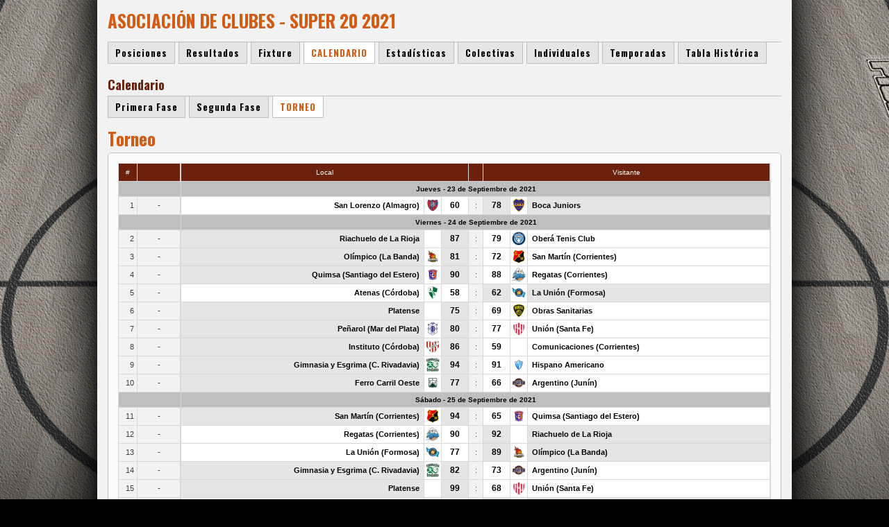

--- FILE ---
content_type: text/html; charset=ISO-8859-1
request_url: http://pickandroll.net/basquet/adc/super-20/2021/calendario/
body_size: 9258
content:
<!DOCTYPE html>
<html lang='es'>
<head>
<meta http-equiv='content-type' content='text/html;charset=ISO-8859-1' />
<title>Básquetbol - Asociación de Clubes - Super 20 2021 - Calendario | Pick and Roll</title>
<meta name='generator' content='Pick and Roll' />
<meta name='rating' content='General' />
<meta name='author' content='Compages - Diseño e Ingeniería Web' />
<meta name='copyright' content='Copyright 2013 Compages - Diseño e Ingeniería Web' />
<link rel='image_src' type='image/png' href='http://pickandroll.net/Skins/Imagenes/Artes/Arte-Compartir.png' />
<style type='text/css' media='all'>@import url(http://fonts.googleapis.com/css?family=Oswald:300,400,700);</style>
<style type='text/css'>HTML {cursor:default;background:#000000 url(/Skins/Skin1/Imagenes/../../../Skins/Imagenes/Wallpaper-01.jpg) fixed no-repeat center top;overflow-y:scroll;}</style>
<link rel='stylesheet' type='text/css' media='screen' href='/includeTYPE/0001/screen/20140401/def.css' />
<link rel='stylesheet' type='text/css' media='screen' href='/includeTYPE/0001/screen/20140401/Style-Encabezado-Top.css' />
<link rel='stylesheet' type='text/css' media='screen' href='/includeTYPE/0001/screen/20140401/Style-Encabezado.css' />
<link rel='stylesheet' type='text/css' media='screen' href='/includeTYPE/0001/screen/20140401/Style-Pie-Pagina.css' />
<script type='text/javascript' src='//code.jquery.com/jquery-1.10.2.min.js'></script>
<script type='text/javascript' src='//code.jquery.com/jquery-migrate-1.2.1.min.js'></script>
<script type='text/javascript' src='/includeTYPE/20140401/def.js'></script>
<link type='image/x-icon' rel='shortcut icon' href='/favicon.ico' />
<script type='text/javascript'>window.defaultStatus='Pick and Roll';</script>
</head>
<body BasePath='/'>
<script type="text/javascript">

  var _gaq = _gaq || [];
  _gaq.push(['_setAccount', 'UA-6236589-13']);
  _gaq.push(['_trackPageview']);

  (function() {
    var ga = document.createElement('script'); ga.type = 'text/javascript'; ga.async = true;
    ga.src = ('https:' == document.location.protocol ? 'https://ssl' : 'http://www') + '.google-analytics.com/ga.js';
    var s = document.getElementsByTagName('script')[0]; s.parentNode.insertBefore(ga, s);
  })();

</script>
<div id='BACKGROUND'><div><div></div></div></div>
<div id='WRAPPER'>
<div id='PAGE'>
<div id='HEADER-CONTENT'>
<div id='HEADER-TOP'><div class='ENMARCADO'>
<div id='USUARIOS'>
<div class='SIN-REGISTRO'>
<form id='FormLogin' name='FormLogin' style='visibility:hidden;'>
<script type='text/javascript'>
  var LoginffLink = 'usuarios/login/procesar/';
  var LoginffFormulario = 'FormLogin';
  var LoginffIdLeyenda = '';
  var LoginffClassLeyenda = 'LEYENDA';
  var LoginffAlerta = true;
  var LoginffTextoOK = '';
  var LoginffAccionOK = "";
  var LoginffNombreSession = 'Login';
  var LoginffIdentificador = 'Identificacion';
</script>
<script type='text/javascript' src='/Funciones/JavaInclude/Login/Java-FormsAJAX.js'></script>
<input name='AJAX' value='1' type='hidden'>
<input name='auxNombre' value='Login' type='hidden'>
<input name='Identificacion' value='33235980' type='hidden'>
<div id='Login-LEYENDA-ERROR'></div><div class='ICONO'></div>
<div class='ENTRADAS ENTRADA-1'><div class='TEXTO'>e-mail:</div><div class='ENTRADA'><input name='EMAIL' value='' class='INPUTS' /></div>
</div>
<div class='ENTRADAS ENTRADA-2'><div class='TEXTO'>Contraseña:</div><div class='ENTRADA'><input type='password' name='PASSWORD' value='' class='INPUTS' /></div>
</div>
<div class='ENTRADAS ENTRADA-3'><div class='ENTRADA'><input name='RECORDAR' type='checkbox' value='SI' id='RECORDARFormLogin' class='' /></div>
<div class='TEXTO'><label for='RECORDARFormLogin'>No cerrar sesión</label></div>
</div>
<div class='ENTRADAS BOTONES'><input type='submit' id='BOTON-IR' class='BUTTONS ON-OFF-CLICK OFF' onclick='return ChequearErrorLogin(this)' value='Entrar' /></div>
<div class='ENTRADAS TEXTOS'><a class='OLVIDO' onmouseover='return true' href='/usuarios/clave/'><span>Olvidé mi contraseña</span></a></div>
<div class='ENTRADAS BOTONES'><input type='button' value='Registrate' id='BOTON-REGISTRO' class='BUTTONS ON-OFF-CLICK OFF' onclick="window.open('http://pickandroll.net/usuarios/','_self');this.disabled=true;this.className='BUTTONS ON-OFF-CLICK DIS';" />
</div>
<script type='text/javascript'>
function ChequearErrorLogin(Boton){
Form = document.getElementById('FormLogin');
Form.EMAIL.value = Form.EMAIL.value.toLowerCase();
if (VerificarUnCampo(Form.EMAIL,'==','','Falta ingresar el e-mail')) return false;
if (VerificarEMail(Form.EMAIL,'El E-mail ingresado es inválido')) return false;
if (VerificarUnCampo(Form.PASSWORD,'==','','Falta ingresar su Contraseña')) return false;
Form.onsubmit = function(){return LoginActivarAJAX(Boton)};
return true;
}</script></form>
</div>
</div>
<div id='BUSCADOR'>
<div class='FONDO'>
<div class='ICONO'></div>
<div class='TEXTO'>Ingrese texto de busqueda</div>
<form method='POST' action='/buscador/' id='FormBuscador' name='FormBuscador' target='_self'>
<input type='hidden' name='Cadena' value=''>
<span class='ENTRADA'><span><input name='BuscaCadena' value='' autocomplete='off' placeholder='' /></span></span>
<span class='BOTONES'><input type='submit' value='Buscar' id='BOTON-IR' class='BUTTONS ON-OFF-CLICK OFF' onclick='return ChequearErrorBuscador(this)' ></span>
</form>
</div>
</div>
</div></div>
<div id='HEADER'><div class='ENMARCADO'>
<div class='block-superfish-1'><ul id='superfish-1' class='sf-menu'><li><span></span><a href='/'>Home</a></li>
<li class='SEPARA'><span>|</span></li><li><span></span><a href='/noticias/pagina/00000001/'>Noticias</a>
<ul><li><a href='/noticias/ligas-argentinas/pagina/00000001/'><span></span><span>Ligas Argentinas</span><span></span></a><ul><li><a href='/noticias/ligas-argentinas/liga-nacional/pagina/00000001/'><span></span><span>Liga Nacional</span><span></span></a></li><li><a href='/noticias/ligas-argentinas/super-20/pagina/00000001/'><span></span><span>Súper 20</span><span></span></a></li><li><a href='/noticias/ligas-argentinas/liga-argentina/pagina/00000001/'><span></span><span>Liga Argentina</span><span></span></a></li><li><a href='/noticias/ligas-argentinas/la-liga-proximo/pagina/00000001/'><span></span><span>La Liga Próximo</span><span></span></a></li><li><a href='/noticias/ligas-argentinas/liga-federal-de-basquet/pagina/00000001/'><span></span><span>Liga Federal de Básquet</span><span></span></a></li><li><a href='/noticias/ligas-argentinas/liga-femenina/pagina/00000001/'><span></span><span>Liga Femenina</span><span></span></a></li><li><a href='/noticias/ligas-argentinas/super-8/pagina/00000001/'><span></span><span>Super 8</span><span></span></a></li><li><a href='/noticias/ligas-argentinas/liga-junior/pagina/00000001/'><span></span><span>Liga Junior</span><span></span></a></li><li><a href='/noticias/ligas-argentinas/copa-argentina/pagina/00000001/'><span></span><span>Copa Argentina</span><span></span></a></li><li><a href='/noticias/ligas-argentinas/provincial-de-clubes/pagina/00000001/'><span></span><span>Provincial de Clubes</span><span></span></a></li><li><a href='/noticias/ligas-argentinas/tour-3x3/pagina/00000001/'><span></span><span>Tour 3x3</span><span></span></a></li><li><a href='/noticias/ligas-argentinas/argentino-de-clubes/pagina/00000001/'><span></span><span>Argentino de Clubes</span><span></span></a></li><li><a href='/noticias/ligas-argentinas/supercopa/pagina/00000001/'><span></span><span>SuperCopa</span><span></span></a></li><li><a href='/noticias/ligas-argentinas/partidos-historicos/pagina/00000001/'><span></span><span>Partidos Históricos</span><span></span></a></li></ul><li><a href='/noticias/internacionales/pagina/00000001/'><span></span><span>Internacionales</span><span></span></a><ul><li><a href='/noticias/internacionales/nba/pagina/00000001/'><span></span><span>NBA</span><span></span></a></li><li><a href='/noticias/internacionales/argentinos-en-el-exterior/pagina/00000001/'><span></span><span>Argentinos en el Exterior</span><span></span></a></li><li><a href='/noticias/internacionales/euroliga/pagina/00000001/'><span></span><span>Euroliga</span><span></span></a></li><li><a href='/noticias/internacionales/internacional/pagina/00000001/'><span></span><span>Internacional</span><span></span></a></li><li><a href='/noticias/internacionales/liga-de-las-americas/pagina/00000001/'><span></span><span>Liga de las Américas</span><span></span></a></li><li><a href='/noticias/internacionales/interligas/pagina/00000001/'><span></span><span>Interligas</span><span></span></a></li><li><a href='/noticias/internacionales/liga-endesa/pagina/00000001/'><span></span><span>Liga Endesa</span><span></span></a></li><li><a href='/noticias/internacionales/sudamericano-de-selecciones/pagina/00000001/'><span></span><span>Sudamericano de Selecciones</span><span></span></a></li><li><a href='/noticias/internacionales/americup/pagina/00000001/'><span></span><span>AmeriCup</span><span></span></a></li><li><a href='/noticias/internacionales/eurobasket/pagina/00000001/'><span></span><span>Eurobasket</span><span></span></a></li><li><a href='/noticias/internacionales/champions-league/pagina/00000001/'><span></span><span>Champions League</span><span></span></a></li><li><a href='/noticias/internacionales/copa-intercontinental/pagina/00000001/'><span></span><span>Copa Intercontinental</span><span></span></a></li><li><a href='/noticias/internacionales/lega-basket/pagina/00000001/'><span></span><span>Lega Basket</span><span></span></a></li></ul><li><a href='/noticias/seleccion-nacional/pagina/00000001/'><span></span><span>Selección Nacional</span><span></span></a><ul><li><a href='/noticias/seleccion-nacional/seleccion-nacional/pagina/00000001/'><span></span><span>Selección Nacional</span><span></span></a></li><li><a href='/noticias/seleccion-nacional/americupu18/pagina/00000001/'><span></span><span>AmericupU18</span><span></span></a></li></ul><li><a href='/noticias/copa-del-mundo/pagina/00000001/'><span></span><span>Copa del mundo</span><span></span></a><ul><li><a href='/noticias/copa-del-mundo/pre-mundial/pagina/00000001/'><span></span><span>Pre-Mundial</span><span></span></a></li><li><a href='/noticias/copa-del-mundo/mundial-u-21/pagina/00000001/'><span></span><span>Mundial U-21</span><span></span></a></li><li><a href='/noticias/copa-del-mundo/mundial-japon-2006/pagina/00000001/'><span></span><span>Mundial Japón 2006</span><span></span></a></li><li><a href='/noticias/copa-del-mundo/campeonato-mundial-turquia-2010/pagina/00000001/'><span></span><span>Campeonato Mundial Turquía 2010</span><span></span></a></li><li><a href='/noticias/copa-del-mundo/mundial-espana-2014/pagina/00000001/'><span></span><span>Mundial España 2014</span><span></span></a></li><li><a href='/noticias/copa-del-mundo/mundial-u19/pagina/00000001/'><span></span><span>Mundial U19</span><span></span></a></li><li><a href='/noticias/copa-del-mundo/eliminatorias-qatar-2027/pagina/00000001/'><span></span><span>Eliminatorias Qatar 2027</span><span></span></a></li><li><a href='/noticias/copa-del-mundo/mundial-u17-argentina-2018/pagina/00000001/'><span></span><span>Mundial U17 Argentina 2018</span><span></span></a></li><li><a href='/noticias/copa-del-mundo/mundial-de-china-2019/pagina/00000001/'><span></span><span>Mundial de China 2019</span><span></span></a></li><li><a href='/noticias/copa-del-mundo/mundial-3x3/pagina/00000001/'><span></span><span>Mundial 3x3</span><span></span></a></li><li><a href='/noticias/copa-del-mundo/mundial-filipinas-japon-indonesia-2023/pagina/00000001/'><span></span><span>Mundial Filipinas-Japón-Indonesia 2023</span><span></span></a></li><li><a href='/noticias/copa-del-mundo/fiba-espana-u17-2022/pagina/00000001/'><span></span><span>FIBA España U17 2022</span><span></span></a></li><li><a href='/noticias/copa-del-mundo/filipinas-japon-indonesia-2023/pagina/00000001/'><span></span><span>Filipinas Japón Indonesia 2023</span><span></span></a></li></ul><li><a href='/noticias/juegos-olimpicos/pagina/00000001/'><span></span><span>Juegos Olímpicos</span><span></span></a><ul><li><a href='/noticias/juegos-olimpicos/preolimpico/pagina/00000001/'><span></span><span>Preolímpico</span><span></span></a></li><li><a href='/noticias/juegos-olimpicos/juegos-olimpicos-atenas-2004/pagina/00000001/'><span></span><span>Juegos olímpicos Atenas 2004</span><span></span></a></li><li><a href='/noticias/juegos-olimpicos/juegos-olimpicos-beijing-2008/pagina/00000001/'><span></span><span>Juegos Olímpicos Beijing 2008</span><span></span></a></li><li><a href='/noticias/juegos-olimpicos/juegos-olimpicos-londres-2012/pagina/00000001/'><span></span><span>Juegos Olímpicos Londres 2012</span><span></span></a></li><li><a href='/noticias/juegos-olimpicos/juegos-olimpicos-rio-2016/pagina/00000001/'><span></span><span>Juegos Olímpicos Río 2016</span><span></span></a></li><li><a href='/noticias/juegos-olimpicos/juegos-olimpicos-tokio-2020/pagina/00000001/'><span></span><span>Juegos Olímpicos Tokio 2020</span><span></span></a></li><li><a href='/noticias/juegos-olimpicos/juegos-olimpicos-paris-2024/pagina/00000001/'><span></span><span>Juegos Olímpicos - París 2024</span><span></span></a></li></ul><li><a href='/noticias/camp-arg-de-selecciones/pagina/00000001/'><span></span><span>Camp. Arg. de Selecciones</span><span></span></a><ul><li><a href='/noticias/camp-arg-de-selecciones/argentino-de-clubes-u13/pagina/00000001/'><span></span><span>Argentino de Clubes U13</span><span></span></a></li><li><a href='/noticias/camp-arg-de-selecciones/campeonato-argentino-de-mayores/pagina/00000001/'><span></span><span>Campeonato argentino de Mayores</span><span></span></a></li><li><a href='/noticias/camp-arg-de-selecciones/camp-argentino-de-juveniles/pagina/00000001/'><span></span><span>Camp. Argentino de Juveniles</span><span></span></a></li><li><a href='/noticias/camp-arg-de-selecciones/argentino-juvenil/pagina/00000001/'><span></span><span>Argentino Juvenil</span><span></span></a></li><li><a href='/noticias/camp-arg-de-selecciones/campeonato-argentino-u15/pagina/00000001/'><span></span><span>Campeonato Argentino U15</span><span></span></a></li><li><a href='/noticias/camp-arg-de-selecciones/argentino-de-selecciones-u17/pagina/00000001/'><span></span><span>Argentino de Selecciones U17</span><span></span></a></li><li><a href='/noticias/camp-arg-de-selecciones/argentino-de-clubes-u17/pagina/00000001/'><span></span><span>Argentino de Clubes U17</span><span></span></a></li></ul><li><a href='/noticias/especiales/pagina/00000001/'><span></span><span>Especiales</span><span></span></a><ul><li><a href='/noticias/especiales/especiales/pagina/00000001/'><span></span><span>Especiales</span><span></span></a></li><li><a href='/noticias/especiales/super-coach/pagina/00000001/'><span></span><span>Super Coach</span><span></span></a></li><li><a href='/noticias/especiales/clinica/pagina/00000001/'><span></span><span>Clínica</span><span></span></a></li><li><a href='/noticias/especiales/notas-de-archivo/pagina/00000001/'><span></span><span>Notas de Archivo</span><span></span></a></li><li><a href='/noticias/especiales/liforbasquet/pagina/00000001/'><span></span><span>LiforBásquet</span><span></span></a></li><li><a href='/noticias/especiales/promesas-de-liga/pagina/00000001/'><span></span><span>Promesas de Liga</span><span></span></a></li><li><a href='/noticias/especiales/pick-and-roll-radio/pagina/00000001/'><span></span><span>Pick And Roll Radio</span><span></span></a></li><li><a href='/noticias/especiales/entrevista-espana/pagina/00000001/'><span></span><span>Entrevista España</span><span></span></a></li></ul><li><a href='/noticias/pick-tv/pagina/00000001/'><span></span><span>Pick TV</span><span></span></a><ul><li><a href='/noticias/pick-tv/columnas/pagina/00000001/'><span></span><span>Columnas</span><span></span></a></li></ul><li><a href='/noticias/magic-john/pagina/00000001/'><span></span><span>Magic John</span><span></span></a><ul><li><a href='/noticias/magic-john/historias-para-contar/pagina/00000001/'><span></span><span>Historias para contar</span><span></span></a></li></ul><li><a href='/noticias/fin-de-temporada/pagina/00000001/'><span></span><span>Fin de temporada</span><span></span></a><ul><li><a href='/noticias/fin-de-temporada/balances/pagina/00000001/'><span></span><span>Balances</span><span></span></a></li></ul><li><a href='/noticias/federativas/pagina/00000001/'><span></span><span>Federativas</span><span></span></a><ul><li><a href='/noticias/federativas/federacion-de-provincia/pagina/00000001/'><span></span><span>Federación de Provincia</span><span></span></a></li><li><a href='/noticias/federativas/asociaciones/pagina/00000001/'><span></span><span>Asociaciones</span><span></span></a></li><li><a href='/noticias/federativas/confederacion/pagina/00000001/'><span></span><span>Confederación</span><span></span></a></li></ul><li><a href='/noticias/ligas-de-america/pagina/00000001/'><span></span><span>Ligas de América</span><span></span></a><ul><li><a href='/noticias/ligas-de-america/liga-sudamericana/pagina/00000001/'><span></span><span>Liga Sudamericana</span><span></span></a></li><li><a href='/noticias/ligas-de-america/sudamericano-de-clubes/pagina/00000001/'><span></span><span>Sudamericano de Clubes</span><span></span></a></li><li><a href='/noticias/ligas-de-america/liga-uruguaya/pagina/00000001/'><span></span><span>Liga Uruguaya</span><span></span></a></li><li><a href='/noticias/ligas-de-america/liga-sisnova-lnpb/pagina/00000001/'><span></span><span>Liga Sisnova LNPB</span><span></span></a></li><li><a href='/noticias/ligas-de-america/el-metro-uruguay/pagina/00000001/'><span></span><span>El Metro Uruguay</span><span></span></a></li><li><a href='/noticias/ligas-de-america/nbb-brasil/pagina/00000001/'><span></span><span>NBB Brasil</span><span></span></a></li><li><a href='/noticias/ligas-de-america/liga-profesional-de-colombia/pagina/00000001/'><span></span><span>Liga Profesional de Colombia</span><span></span></a></li><li><a href='/noticias/ligas-de-america/bcl-americas/pagina/00000001/'><span></span><span>BCL Américas</span><span></span></a></li><li><a href='/noticias/ligas-de-america/superliga-de-venezuela/pagina/00000001/'><span></span><span>Superliga de Venezuela</span><span></span></a></li></ul><li><a href='/noticias/ventanas-eliminatorias/pagina/00000001/'><span></span><span>Ventanas Eliminatorias</span><span></span></a><ul><li><a href='/noticias/ventanas-eliminatorias/ventanas-eliminatorias/pagina/00000001/'><span></span><span>Ventanas Eliminatorias</span><span></span></a></li></ul></li>
</ul>
</li>
<li class='SEPARA'><span>|</span></li><li><span></span><a href='#'>Equipos</a><ul><li><a href='/argentino/'><span></span><span>Argentino</span><span></span></a></li><li><a href='/atenas/'><span></span><span>Atenas</span><span></span></a></li><li><a href='/bahia/'><span></span><span>Bahía Basket</span><span></span></a></li><li><a href='/boca/'><span></span><span>Boca Juniors</span><span></span></a></li><li><a href='/comunicaciones/'><span></span><span>Comunicaciones</span><span></span></a></li><li><a href='/estudiantes/'><span></span><span>Estudiantes Concordia</span><span></span></a></li><li><a href='/ferro/'><span></span><span>Ferro Carril Oeste</span><span></span></a></li><li><a href='/gimnasia/'><span></span><span>Gimnasia (CR)</span><span></span></a></li><li><a href='/hispano/'><span></span><span>Hispano Americano</span><span></span></a></li><li><a href='/institutocba/'><span></span><span>Instituto (Cba)</span><span></span></a></li><li><a href='/launion/'><span></span><span>La Unión</span><span></span></a></li><li><a href='/obras/'><span></span><span>Obras Basket</span><span></span></a></li><li><a href='/olimpico/'><span></span><span>Olímpico</span><span></span></a></li><li><a href='/penarol/'><span></span><span>Peñarol</span><span></span></a></li><li><a href='/platense/'><span></span><span>Platense</span><span></span></a></li><li><a href='/quimsa/'><span></span><span>Quimsa</span><span></span></a></li><li><a href='/regatas/'><span></span><span>Regatas (C)</span><span></span></a></li><li><a href='/sanlorenzo/'><span></span><span>San Lorenzo (Almagro)</span><span></span></a></li><li><a href='/sanmartinc/'><span></span><span>San Martín (C)</span><span></span></a></li><li><a href='//'><span></span><span>Union (SF)</span><span></span></a></li></ul>
</li>
<li class='SEPARA'><span>|</span></li><li><span></span><a href='/radio/'>Entrevistas</a></li>
<li class='SEPARA'><span>|</span></li><li class='active'><span></span>Estadísticas
<ul><li><a href='/basquet/adc/liga-a/2025-2026/posiciones/'><span></span><span>AdC - Liga A</span><span></span></a><ul><li><a href='/basquet/adc/liga-a/2025-2026/colectivas/?opci=globales&modo=PTS'><span>»</span><span>Estadísticas Colectivas</span><span></span></a></li><li><a href='/basquet/adc/liga-a/2025-2026/individuales/?opci=destacados&modo=PTS'><span>»</span><span>Estadísticas Individuales</span><span></span></a></li></ul></li>
<li><a href='/basquet/adc/lfb/2025-2026/posiciones/'><span></span><span>AdC - LFB</span><span></span></a><ul><li><a href='/basquet/adc/lfb/2025-2026/colectivas/?opci=globales&modo=PTS'><span>»</span><span>Estadísticas Colectivas</span><span></span></a></li><li><a href='/basquet/adc/lfb/2025-2026/individuales/?opci=destacados&modo=PTS'><span>»</span><span>Estadísticas Individuales</span><span></span></a></li></ul></li>
<li><a href='/basquet/adc/liga-argentina/2025-2026/posiciones/'><span></span><span>AdC - Liga Argentina</span><span></span></a><ul><li><a href='/basquet/adc/liga-argentina/2025-2026/colectivas/?opci=globales&modo=PTS'><span>»</span><span>Estadísticas Colectivas</span><span></span></a></li><li><a href='/basquet/adc/liga-argentina/2025-2026/individuales/?opci=destacados&modo=PTS'><span>»</span><span>Estadísticas Individuales</span><span></span></a></li></ul></li>
<li><a href='/basquet/adc/super-20/2024/posiciones/'><span></span><span>AdC - Super 20</span><span></span></a><ul><li><a href='/basquet/adc/super-20/2024/colectivas/?opci=globales&modo=PTS'><span>»</span><span>Estadísticas Colectivas</span><span></span></a></li><li><a href='/basquet/adc/super-20/2024/individuales/?opci=destacados&modo=PTS'><span>»</span><span>Estadísticas Individuales</span><span></span></a></li></ul></li>
<li><a href='/basquet/adc/super-8/2013/posiciones/'><span></span><span>AdC - Super 8</span><span></span></a><ul><li><a href='/basquet/adc/super-8/2013/colectivas/?opci=globales&modo=PTS'><span>»</span><span>Estadísticas Colectivas</span><span></span></a></li><li><a href='/basquet/adc/super-8/2013/individuales/?opci=destacados&modo=PTS'><span>»</span><span>Estadísticas Individuales</span><span></span></a></li></ul></li>
<li><a href='/basquet/adc/llp/2025-2026/posiciones/'><span></span><span>AdC - LLP</span><span></span></a><ul><li><a href='/basquet/adc/llp/2025-2026/colectivas/?opci=globales&modo=PTS'><span>»</span><span>Estadísticas Colectivas</span><span></span></a></li><li><a href='/basquet/adc/llp/2025-2026/individuales/?opci=destacados&modo=PTS'><span>»</span><span>Estadísticas Individuales</span><span></span></a></li></ul></li>
<li><a href='/basquet/cabb/tfb/2024-play-offs/posiciones/'><span></span><span>CABB - TFB</span><span></span></a><ul><li><a href='/basquet/cabb/tfb/2024-play-offs/colectivas/?opci=globales&modo=PTS'><span>»</span><span>Estadísticas Colectivas</span><span></span></a></li><li><a href='/basquet/cabb/tfb/2024-play-offs/individuales/?opci=destacados&modo=PTS'><span>»</span><span>Estadísticas Individuales</span><span></span></a></li></ul></li>
</ul>
</li>
<li class='SEPARA'><span>|</span></li><li><span></span><a href='/galerias/'>Galerías</a></li>
<li class='SEPARA'><span>|</span></li><li><span></span><a href='/contacto/'>Contacto</a></li>
</ul></div><ul class='ACCESOS'><li class='' title=''><a href='https://www.facebook.com/pages/PickandRoll-Web/228970773804338' target='_blank'><span><span><img src='/Skins/Iconos/Icono-FACEBOOK.png' width='24' height='24' alt='' /></span></span></a></li><li class='' title=''><a href='http://twitter.com/Pickandrollweb' target='_blank'><span><span><img src='/Skins/Iconos/Icono-TWITTER.png' width='24' height='24' alt='' /></span></span></a></li><li class='' title=''><a href='http://www.youtube.com/channel/UC3F6BfKGSL23ruiELhiFZgg' target='_blank'><span><span><img src='/Skins/Iconos/Icono-YOUTUBE.png' width='24' height='24' alt='' /></span></span></a></li></ul><div class='FONDOS'><div class='FONDO1'></div><div class='FONDO2'></div></div>
<div class='FONDO'><div></div></div>
<div class='ANIMACION'><div><img style='padding: 10px;' src='http://www.pickandroll.com.ar/Grafica/PICK-NB-300.png'/></div></div>
<a href='/' class='HOME'><div></div></a>
</div></div>
<div id='CONTENT'><div class='ENMARCADO'>
<div id='ESTRUCTURA'>
<table style='width:100%;height:100%;' class='FIXED'><col />
<tr>
<td class='WH100P'>
<table style='width:100%;height:100%;' class='FIXED'>
<tr><td style='width:100%;height:100%;'>
<div id='CUERPO'><div id='TORNEOS'><div id='TITULO-WEB' class='TITULO'><div class='TITULO-WEB'><span></span><div>Asociación de Clubes - Super 20 2021</div></div></div>
<div class='BOTONERAS'><div class='BOTONERA-0'><div class='BOTONERA-FONDO'><div class='FONDO-L'></div><div class='FONDO-M'></div><div class='FONDO-R'></div></div><ul class='BOTONES'><li class='LINK'><a href='/basquet/adc/super-20/2021/posiciones/'><span>Posiciones</span></a></li><li class='SEPARA'></li><li class='LINK'><a href='/basquet/adc/super-20/2021/resultados/'><span>Resultados</span></a></li><li class='SEPARA'></li><li class='LINK'><a href='/basquet/adc/super-20/2021/fixture/'><span>Fixture</span></a></li><li class='SEPARA'></li><li class='LINK'><span class='active'>CALENDARIO</span></li><li class='SEPARA'></li><li class='LINK'><a href='/basquet/adc/super-20/2021/estadisticas/?opci=acumuladas&modo=puntos'><span>Estadísticas</span></a></li><li class='SEPARA'></li><li class='LINK'><a href='/basquet/adc/super-20/2021/colectivas/?opci=globales&modo=PTS'><span>Colectivas</span></a></li><li class='SEPARA'></li><li class='LINK'><a href='/basquet/adc/super-20/2021/individuales/?opci=destacados&modo=PTS'><span>Individuales</span></a></li><li class='SEPARA'></li><li class='LINK'><a href='/basquet/adc/super-20/2021/temporadas/'><span>Temporadas</span></a></li><li class='SEPARA'></li><li class='LINK'><a href='/basquet/adc/super-20/2021/historica/'><span>Tabla Histórica</span></a></li></ul></div></div><div class='SEPARADOR-HORIZONTAL'></div><div id='TITULO-WEB' class='SUBTITULO'><div class='TITULO-WEB'><span></span><div>Calendario</div></div></div>
<div class='BOTONERAS'><div class='BOTONERA-1'><div class='BOTONERA-FONDO'><div class='FONDO-L'></div><div class='FONDO-M'></div><div class='FONDO-R'></div></div><ul class='BOTONES'><li class='LINK'><a href='/basquet/adc/super-20/2021/calendario/?fase=primera-fase'><span>Primera Fase</span></a></li><li class='SEPARA'></li><li class='LINK'><a href='/basquet/adc/super-20/2021/calendario/?fase=segunda-fase'><span>Segunda Fase</span></a></li><li class='SEPARA'></li><li class='LINK'><span class='active'>TORNEO</span></li></ul></div></div><div class='SEPARADOR-HORIZONTAL'></div><div id='TITULO-WEB' class='TITULO2'><div class='TITULO-WEB'><span></span><div>Torneo</div></div></div>
<div class='SEPARADOR-HORIZONTAL-MINI'></div><div class='CELDA CELDA-NORMAL'><div><div><div><table class='TABLEDATOS'>
<col class='NRO3' /><col class='FECHA' /><col class='' /><col class='LOGO22' /><col class='NRO5' /><col class='NRO2' /><col class='NRO5' /><col class='LOGO22' /><col class='' />
<tr class='HEAD'><td>#</td><td class='RLINEA'>&nbsp;</td><td colSpan='3'>Local</td><td>&nbsp;</td><td class='RLINEA' colSpan='3'>Visitante</td></tr>
<tr class='TOPHEAD'><td colspan='2'> </td><td colspan='7'>Jueves - 23 de Septiembre de 2021</td></tr><tr class='LINEA-JU'><td class='R'>1</td><td class='C RLINEA'>-</td><td class='R B PADMAS2 GANA-NO'>San Lorenzo (Almagro)</td><td class='LOGO22'><img src='http://www.supercoach.com.ar/Grafica/thumb/20/Basquetbol/Escudos/E-00000075.png' width='20' heigth='20' alt='' /></td><td class='C B FONTMAS1 GANA-NO'>60</td><td class='C'>:</td><td class='C B FONTMAS1 GANA-SI'>78</td><td class='LOGO22'><img src='http://www.supercoach.com.ar/Grafica/thumb/20/Basquetbol/Escudos/E-00000004.png' width='20' heigth='20' alt='' /></td><td class='L B PADMAS2 GANA-SI RLINEA'>Boca Juniors</td></tr>
<tr class='TOPHEAD'><td colspan='2'> </td><td colspan='7'>Viernes - 24 de Septiembre de 2021</td></tr><tr class='LINEA-JU'><td class='R'>2</td><td class='C RLINEA'>-</td><td class='R B PADMAS2 GANA-SI'>Riachuelo de La Rioja</td><td class='LOGO22'><img src='http://www.supercoach.com.ar/Grafica/thumb/20/Basquetbol/Escudos/0000000000.png' width='20' heigth='20' alt='' /></td><td class='C B FONTMAS1 GANA-SI'>87</td><td class='C'>:</td><td class='C B FONTMAS1 GANA-NO'>79</td><td class='LOGO22'><img src='http://www.supercoach.com.ar/Grafica/thumb/20/Basquetbol/Escudos/E-00000028.png' width='20' heigth='20' alt='' /></td><td class='L B PADMAS2 GANA-NO RLINEA'>Oberá Tenis Club</td></tr>
<tr class='LINEA-JU'><td class='R'>3</td><td class='C RLINEA'>-</td><td class='R B PADMAS2 GANA-SI'>Olímpico (La Banda)</td><td class='LOGO22'><img src='http://www.supercoach.com.ar/Grafica/thumb/20/Basquetbol/Escudos/E-00000018.png' width='20' heigth='20' alt='' /></td><td class='C B FONTMAS1 GANA-SI'>81</td><td class='C'>:</td><td class='C B FONTMAS1 GANA-NO'>72</td><td class='LOGO22'><img src='http://www.supercoach.com.ar/Grafica/thumb/20/Basquetbol/Escudos/E-00000031.png' width='20' heigth='20' alt='' /></td><td class='L B PADMAS2 GANA-NO RLINEA'>San Martín (Corrientes)</td></tr>
<tr class='LINEA-JU'><td class='R'>4</td><td class='C RLINEA'>-</td><td class='R B PADMAS2 GANA-SI'>Quimsa (Santiago del Estero)</td><td class='LOGO22'><img src='http://www.supercoach.com.ar/Grafica/thumb/20/Basquetbol/Escudos/E-00000014.png' width='20' heigth='20' alt='' /></td><td class='C B FONTMAS1 GANA-SI'>90</td><td class='C'>:</td><td class='C B FONTMAS1 GANA-NO'>88</td><td class='LOGO22'><img src='http://www.supercoach.com.ar/Grafica/thumb/20/Basquetbol/Escudos/E-00000008.png' width='20' heigth='20' alt='' /></td><td class='L B PADMAS2 GANA-NO RLINEA'>Regatas (Corrientes)</td></tr>
<tr class='LINEA-JU'><td class='R'>5</td><td class='C RLINEA'>-</td><td class='R B PADMAS2 GANA-NO'>Atenas (Córdoba)</td><td class='LOGO22'><img src='http://www.supercoach.com.ar/Grafica/thumb/20/Basquetbol/Escudos/E-00000001.png' width='20' heigth='20' alt='' /></td><td class='C B FONTMAS1 GANA-NO'>58</td><td class='C'>:</td><td class='C B FONTMAS1 GANA-SI'>62</td><td class='LOGO22'><img src='http://www.supercoach.com.ar/Grafica/thumb/20/Basquetbol/Escudos/E-00000027.png' width='20' heigth='20' alt='' /></td><td class='L B PADMAS2 GANA-SI RLINEA'>La Unión (Formosa)</td></tr>
<tr class='LINEA-JU'><td class='R'>6</td><td class='C RLINEA'>-</td><td class='R B PADMAS2 GANA-SI'>Platense</td><td class='LOGO22'><img src='http://www.supercoach.com.ar/Grafica/thumb/20/Basquetbol/Escudos/0000000000.png' width='20' heigth='20' alt='' /></td><td class='C B FONTMAS1 GANA-SI'>75</td><td class='C'>:</td><td class='C B FONTMAS1 GANA-NO'>69</td><td class='LOGO22'><img src='http://www.supercoach.com.ar/Grafica/thumb/20/Basquetbol/Escudos/E-00000016.png' width='20' heigth='20' alt='' /></td><td class='L B PADMAS2 GANA-NO RLINEA'>Obras Sanitarias</td></tr>
<tr class='LINEA-JU'><td class='R'>7</td><td class='C RLINEA'>-</td><td class='R B PADMAS2 GANA-SI'>Peñarol (Mar del Plata)</td><td class='LOGO22'><img src='http://www.supercoach.com.ar/Grafica/thumb/20/Basquetbol/Escudos/E-00000009.png' width='20' heigth='20' alt='' /></td><td class='C B FONTMAS1 GANA-SI'>80</td><td class='C'>:</td><td class='C B FONTMAS1 GANA-NO'>77</td><td class='LOGO22'><img src='http://www.supercoach.com.ar/Grafica/thumb/20/Basquetbol/Escudos/E-00000066.png' width='20' heigth='20' alt='' /></td><td class='L B PADMAS2 GANA-NO RLINEA'>Unión (Santa Fe)</td></tr>
<tr class='LINEA-JU'><td class='R'>8</td><td class='C RLINEA'>-</td><td class='R B PADMAS2 GANA-SI'>Instituto (Córdoba)</td><td class='LOGO22'><img src='http://www.supercoach.com.ar/Grafica/thumb/20/Basquetbol/Escudos/E-00000059.png' width='20' heigth='20' alt='' /></td><td class='C B FONTMAS1 GANA-SI'>86</td><td class='C'>:</td><td class='C B FONTMAS1 GANA-NO'>59</td><td class='LOGO22'><img src='http://www.supercoach.com.ar/Grafica/thumb/20/Basquetbol/Escudos/0000000000.png' width='20' heigth='20' alt='' /></td><td class='L B PADMAS2 GANA-NO RLINEA'>Comunicaciones (Corrientes)</td></tr>
<tr class='LINEA-JU'><td class='R'>9</td><td class='C RLINEA'>-</td><td class='R B PADMAS2 GANA-SI'>Gimnasia y Esgrima (C. Rivadavia)</td><td class='LOGO22'><img src='http://www.supercoach.com.ar/Grafica/thumb/20/Basquetbol/Escudos/E-00000010.png' width='20' heigth='20' alt='' /></td><td class='C B FONTMAS1 GANA-SI'>94</td><td class='C'>:</td><td class='C B FONTMAS1 GANA-NO'>91</td><td class='LOGO22'><img src='http://www.supercoach.com.ar/Grafica/thumb/20/Basquetbol/Escudos/E-00000068.png' width='20' heigth='20' alt='' /></td><td class='L B PADMAS2 GANA-NO RLINEA'>Hispano Americano</td></tr>
<tr class='LINEA-JU'><td class='R'>10</td><td class='C RLINEA'>-</td><td class='R B PADMAS2 GANA-SI'>Ferro Carril Oeste</td><td class='LOGO22'><img src='http://www.supercoach.com.ar/Grafica/thumb/20/Basquetbol/Escudos/E-00000070.png' width='20' heigth='20' alt='' /></td><td class='C B FONTMAS1 GANA-SI'>77</td><td class='C'>:</td><td class='C B FONTMAS1 GANA-NO'>66</td><td class='LOGO22'><img src='http://www.supercoach.com.ar/Grafica/thumb/20/Basquetbol/Escudos/E-00000020.png' width='20' heigth='20' alt='' /></td><td class='L B PADMAS2 GANA-NO RLINEA'>Argentino (Junín)</td></tr>
<tr class='TOPHEAD'><td colspan='2'> </td><td colspan='7'>Sábado - 25 de Septiembre de 2021</td></tr><tr class='LINEA-JU'><td class='R'>11</td><td class='C RLINEA'>-</td><td class='R B PADMAS2 GANA-SI'>San Martín (Corrientes)</td><td class='LOGO22'><img src='http://www.supercoach.com.ar/Grafica/thumb/20/Basquetbol/Escudos/E-00000031.png' width='20' heigth='20' alt='' /></td><td class='C B FONTMAS1 GANA-SI'>94</td><td class='C'>:</td><td class='C B FONTMAS1 GANA-NO'>65</td><td class='LOGO22'><img src='http://www.supercoach.com.ar/Grafica/thumb/20/Basquetbol/Escudos/E-00000014.png' width='20' heigth='20' alt='' /></td><td class='L B PADMAS2 GANA-NO RLINEA'>Quimsa (Santiago del Estero)</td></tr>
<tr class='LINEA-JU'><td class='R'>12</td><td class='C RLINEA'>-</td><td class='R B PADMAS2 GANA-NO'>Regatas (Corrientes)</td><td class='LOGO22'><img src='http://www.supercoach.com.ar/Grafica/thumb/20/Basquetbol/Escudos/E-00000008.png' width='20' heigth='20' alt='' /></td><td class='C B FONTMAS1 GANA-NO'>90</td><td class='C'>:</td><td class='C B FONTMAS1 GANA-SI'>92</td><td class='LOGO22'><img src='http://www.supercoach.com.ar/Grafica/thumb/20/Basquetbol/Escudos/0000000000.png' width='20' heigth='20' alt='' /></td><td class='L B PADMAS2 GANA-SI RLINEA'>Riachuelo de La Rioja</td></tr>
<tr class='LINEA-JU'><td class='R'>13</td><td class='C RLINEA'>-</td><td class='R B PADMAS2 GANA-NO'>La Unión (Formosa)</td><td class='LOGO22'><img src='http://www.supercoach.com.ar/Grafica/thumb/20/Basquetbol/Escudos/E-00000027.png' width='20' heigth='20' alt='' /></td><td class='C B FONTMAS1 GANA-NO'>77</td><td class='C'>:</td><td class='C B FONTMAS1 GANA-SI'>89</td><td class='LOGO22'><img src='http://www.supercoach.com.ar/Grafica/thumb/20/Basquetbol/Escudos/E-00000018.png' width='20' heigth='20' alt='' /></td><td class='L B PADMAS2 GANA-SI RLINEA'>Olímpico (La Banda)</td></tr>
<tr class='LINEA-JU'><td class='R'>14</td><td class='C RLINEA'>-</td><td class='R B PADMAS2 GANA-SI'>Gimnasia y Esgrima (C. Rivadavia)</td><td class='LOGO22'><img src='http://www.supercoach.com.ar/Grafica/thumb/20/Basquetbol/Escudos/E-00000010.png' width='20' heigth='20' alt='' /></td><td class='C B FONTMAS1 GANA-SI'>82</td><td class='C'>:</td><td class='C B FONTMAS1 GANA-NO'>73</td><td class='LOGO22'><img src='http://www.supercoach.com.ar/Grafica/thumb/20/Basquetbol/Escudos/E-00000020.png' width='20' heigth='20' alt='' /></td><td class='L B PADMAS2 GANA-NO RLINEA'>Argentino (Junín)</td></tr>
<tr class='LINEA-JU'><td class='R'>15</td><td class='C RLINEA'>-</td><td class='R B PADMAS2 GANA-SI'>Platense</td><td class='LOGO22'><img src='http://www.supercoach.com.ar/Grafica/thumb/20/Basquetbol/Escudos/0000000000.png' width='20' heigth='20' alt='' /></td><td class='C B FONTMAS1 GANA-SI'>99</td><td class='C'>:</td><td class='C B FONTMAS1 GANA-NO'>68</td><td class='LOGO22'><img src='http://www.supercoach.com.ar/Grafica/thumb/20/Basquetbol/Escudos/E-00000066.png' width='20' heigth='20' alt='' /></td><td class='L B PADMAS2 GANA-NO RLINEA'>Unión (Santa Fe)</td></tr>
<tr class='LINEA-JU'><td class='R'>16</td><td class='C RLINEA'>-</td><td class='R B PADMAS2 GANA-NO'>Comunicaciones (Corrientes)</td><td class='LOGO22'><img src='http://www.supercoach.com.ar/Grafica/thumb/20/Basquetbol/Escudos/0000000000.png' width='20' heigth='20' alt='' /></td><td class='C B FONTMAS1 GANA-NO'>68</td><td class='C'>:</td><td class='C B FONTMAS1 GANA-SI'>83</td><td class='LOGO22'><img src='http://www.supercoach.com.ar/Grafica/thumb/20/Basquetbol/Escudos/E-00000001.png' width='20' heigth='20' alt='' /></td><td class='L B PADMAS2 GANA-SI RLINEA'>Atenas (Córdoba)</td></tr>
<tr class='LINEA-JU'><td class='R'>17</td><td class='C RLINEA'>-</td><td class='R B PADMAS2 GANA-SI'>Ferro Carril Oeste</td><td class='LOGO22'><img src='http://www.supercoach.com.ar/Grafica/thumb/20/Basquetbol/Escudos/E-00000070.png' width='20' heigth='20' alt='' /></td><td class='C B FONTMAS1 GANA-SI'>77</td><td class='C'>:</td><td class='C B FONTMAS1 GANA-NO'>70</td><td class='LOGO22'><img src='http://www.supercoach.com.ar/Grafica/thumb/20/Basquetbol/Escudos/E-00000016.png' width='20' heigth='20' alt='' /></td><td class='L B PADMAS2 GANA-NO RLINEA'>Obras Sanitarias</td></tr>
<tr class='LINEA-JU'><td class='R'>18</td><td class='C RLINEA'>-</td><td class='R B PADMAS2 GANA-NO'>Peñarol (Mar del Plata)</td><td class='LOGO22'><img src='http://www.supercoach.com.ar/Grafica/thumb/20/Basquetbol/Escudos/E-00000009.png' width='20' heigth='20' alt='' /></td><td class='C B FONTMAS1 GANA-NO'>77</td><td class='C'>:</td><td class='C B FONTMAS1 GANA-SI'>86</td><td class='LOGO22'><img src='http://www.supercoach.com.ar/Grafica/thumb/20/Basquetbol/Escudos/E-00000004.png' width='20' heigth='20' alt='' /></td><td class='L B PADMAS2 GANA-SI RLINEA'>Boca Juniors</td></tr>
<tr class='LINEA-JU'><td class='R'>19</td><td class='C RLINEA'>-</td><td class='R B PADMAS2 GANA-SI'>San Lorenzo (Almagro)</td><td class='LOGO22'><img src='http://www.supercoach.com.ar/Grafica/thumb/20/Basquetbol/Escudos/E-00000075.png' width='20' heigth='20' alt='' /></td><td class='C B FONTMAS1 GANA-SI'>78</td><td class='C'>:</td><td class='C B FONTMAS1 GANA-NO'>61</td><td class='LOGO22'><img src='http://www.supercoach.com.ar/Grafica/thumb/20/Basquetbol/Escudos/E-00000068.png' width='20' heigth='20' alt='' /></td><td class='L B PADMAS2 GANA-NO RLINEA'>Hispano Americano</td></tr>
<tr class='LINEA-JU'><td class='R'>20</td><td class='C RLINEA'>-</td><td class='R B PADMAS2 GANA-NO'>Oberá Tenis Club</td><td class='LOGO22'><img src='http://www.supercoach.com.ar/Grafica/thumb/20/Basquetbol/Escudos/E-00000028.png' width='20' heigth='20' alt='' /></td><td class='C B FONTMAS1 GANA-NO'>81</td><td class='C'>:</td><td class='C B FONTMAS1 GANA-SI'>96</td><td class='LOGO22'><img src='http://www.supercoach.com.ar/Grafica/thumb/20/Basquetbol/Escudos/E-00000059.png' width='20' heigth='20' alt='' /></td><td class='L B PADMAS2 GANA-SI RLINEA'>Instituto (Córdoba)</td></tr>
<tr class='TOPHEAD'><td colspan='2'> </td><td colspan='7'>Lunes - 27 de Septiembre de 2021</td></tr><tr class='LINEA-JU'><td class='R'>21</td><td class='C RLINEA'>-</td><td class='R B PADMAS2 GANA-SI'>Atenas (Córdoba)</td><td class='LOGO22'><img src='http://www.supercoach.com.ar/Grafica/thumb/20/Basquetbol/Escudos/E-00000001.png' width='20' heigth='20' alt='' /></td><td class='C B FONTMAS1 GANA-SI'>70</td><td class='C'>:</td><td class='C B FONTMAS1 GANA-NO'>63</td><td class='LOGO22'><img src='http://www.supercoach.com.ar/Grafica/thumb/20/Basquetbol/Escudos/E-00000028.png' width='20' heigth='20' alt='' /></td><td class='L B PADMAS2 GANA-NO RLINEA'>Oberá Tenis Club</td></tr>
<tr class='LINEA-JU'><td class='R'>22</td><td class='C RLINEA'>-</td><td class='R B PADMAS2 GANA-SI'>Olímpico (La Banda)</td><td class='LOGO22'><img src='http://www.supercoach.com.ar/Grafica/thumb/20/Basquetbol/Escudos/E-00000018.png' width='20' heigth='20' alt='' /></td><td class='C B FONTMAS1 GANA-SI'>80</td><td class='C'>:</td><td class='C B FONTMAS1 GANA-NO'>70</td><td class='LOGO22'><img src='http://www.supercoach.com.ar/Grafica/thumb/20/Basquetbol/Escudos/0000000000.png' width='20' heigth='20' alt='' /></td><td class='L B PADMAS2 GANA-NO RLINEA'>Comunicaciones (Corrientes)</td></tr>
<tr class='LINEA-JU'><td class='R'>23</td><td class='C RLINEA'>-</td><td class='R B PADMAS2 GANA-SI'>Quimsa (Santiago del Estero)</td><td class='LOGO22'><img src='http://www.supercoach.com.ar/Grafica/thumb/20/Basquetbol/Escudos/E-00000014.png' width='20' heigth='20' alt='' /></td><td class='C B FONTMAS1 GANA-SI'>91</td><td class='C'>:</td><td class='C B FONTMAS1 GANA-NO'>72</td><td class='LOGO22'><img src='http://www.supercoach.com.ar/Grafica/thumb/20/Basquetbol/Escudos/E-00000027.png' width='20' heigth='20' alt='' /></td><td class='L B PADMAS2 GANA-NO RLINEA'>La Unión (Formosa)</td></tr>
<tr class='LINEA-JU'><td class='R'>24</td><td class='C RLINEA'>-</td><td class='R B PADMAS2 GANA-NO'>Riachuelo de La Rioja</td><td class='LOGO22'><img src='http://www.supercoach.com.ar/Grafica/thumb/20/Basquetbol/Escudos/0000000000.png' width='20' heigth='20' alt='' /></td><td class='C B FONTMAS1 GANA-NO'>65</td><td class='C'>:</td><td class='C B FONTMAS1 GANA-SI'>67</td><td class='LOGO22'><img src='http://www.supercoach.com.ar/Grafica/thumb/20/Basquetbol/Escudos/E-00000031.png' width='20' heigth='20' alt='' /></td><td class='L B PADMAS2 GANA-SI RLINEA'>San Martín (Corrientes)</td></tr>
<tr class='LINEA-JU'><td class='R'>25</td><td class='C RLINEA'>-</td><td class='R B PADMAS2 GANA-SI'>Obras Sanitarias</td><td class='LOGO22'><img src='http://www.supercoach.com.ar/Grafica/thumb/20/Basquetbol/Escudos/E-00000016.png' width='20' heigth='20' alt='' /></td><td class='C B FONTMAS1 GANA-SI'>92</td><td class='C'>:</td><td class='C B FONTMAS1 GANA-NO'>77</td><td class='LOGO22'><img src='http://www.supercoach.com.ar/Grafica/thumb/20/Basquetbol/Escudos/E-00000075.png' width='20' heigth='20' alt='' /></td><td class='L B PADMAS2 GANA-NO RLINEA'>San Lorenzo (Almagro)</td></tr>
<tr class='LINEA-JU'><td class='R'>26</td><td class='C RLINEA'>-</td><td class='R B PADMAS2 GANA-NO'>Argentino (Junín)</td><td class='LOGO22'><img src='http://www.supercoach.com.ar/Grafica/thumb/20/Basquetbol/Escudos/E-00000020.png' width='20' heigth='20' alt='' /></td><td class='C B FONTMAS1 GANA-NO'>70</td><td class='C'>:</td><td class='C B FONTMAS1 GANA-SI'>90</td><td class='LOGO22'><img src='http://www.supercoach.com.ar/Grafica/thumb/20/Basquetbol/Escudos/E-00000009.png' width='20' heigth='20' alt='' /></td><td class='L B PADMAS2 GANA-SI RLINEA'>Peñarol (Mar del Plata)</td></tr>
<tr class='LINEA-JU'><td class='R'>27</td><td class='C RLINEA'>-</td><td class='R B PADMAS2 GANA-NO'>Unión (Santa Fe)</td><td class='LOGO22'><img src='http://www.supercoach.com.ar/Grafica/thumb/20/Basquetbol/Escudos/E-00000066.png' width='20' heigth='20' alt='' /></td><td class='C B FONTMAS1 GANA-NO'>65</td><td class='C'>:</td><td class='C B FONTMAS1 GANA-SI'>89</td><td class='LOGO22'><img src='http://www.supercoach.com.ar/Grafica/thumb/20/Basquetbol/Escudos/E-00000010.png' width='20' heigth='20' alt='' /></td><td class='L B PADMAS2 GANA-SI RLINEA'>Gimnasia y Esgrima (C. Rivadavia)</td></tr>
<tr class='LINEA-JU'><td class='R'>28</td><td class='C RLINEA'>-</td><td class='R B PADMAS2 GANA-SI'>Boca Juniors</td><td class='LOGO22'><img src='http://www.supercoach.com.ar/Grafica/thumb/20/Basquetbol/Escudos/E-00000004.png' width='20' heigth='20' alt='' /></td><td class='C B FONTMAS1 GANA-SI'>97</td><td class='C'>:</td><td class='C B FONTMAS1 GANA-NO'>69</td><td class='LOGO22'><img src='http://www.supercoach.com.ar/Grafica/thumb/20/Basquetbol/Escudos/E-00000070.png' width='20' heigth='20' alt='' /></td><td class='L B PADMAS2 GANA-NO RLINEA'>Ferro Carril Oeste</td></tr>
<tr class='LINEA-JU'><td class='R'>29</td><td class='C RLINEA'>-</td><td class='R B PADMAS2 GANA-NO'>Hispano Americano</td><td class='LOGO22'><img src='http://www.supercoach.com.ar/Grafica/thumb/20/Basquetbol/Escudos/E-00000068.png' width='20' heigth='20' alt='' /></td><td class='C B FONTMAS1 GANA-NO'>72</td><td class='C'>:</td><td class='C B FONTMAS1 GANA-SI'>92</td><td class='LOGO22'><img src='http://www.supercoach.com.ar/Grafica/thumb/20/Basquetbol/Escudos/0000000000.png' width='20' heigth='20' alt='' /></td><td class='L B PADMAS2 GANA-SI RLINEA'>Platense</td></tr>
<tr class='LINEA-JU'><td class='R'>30</td><td class='C RLINEA'>-</td><td class='R B PADMAS2 GANA-SI'>Instituto (Córdoba)</td><td class='LOGO22'><img src='http://www.supercoach.com.ar/Grafica/thumb/20/Basquetbol/Escudos/E-00000059.png' width='20' heigth='20' alt='' /></td><td class='C B FONTMAS1 GANA-SI'>92</td><td class='C'>:</td><td class='C B FONTMAS1 GANA-NO'>74</td><td class='LOGO22'><img src='http://www.supercoach.com.ar/Grafica/thumb/20/Basquetbol/Escudos/E-00000008.png' width='20' heigth='20' alt='' /></td><td class='L B PADMAS2 GANA-NO RLINEA'>Regatas (Corrientes)</td></tr>
<tr class='TOPHEAD'><td colspan='2'> </td><td colspan='7'>Martes - 28 de Septiembre de 2021</td></tr><tr class='LINEA-JU'><td class='R'>31</td><td class='C RLINEA'>-</td><td class='R B PADMAS2 GANA-NO'>Oberá Tenis Club</td><td class='LOGO22'><img src='http://www.supercoach.com.ar/Grafica/thumb/20/Basquetbol/Escudos/E-00000028.png' width='20' heigth='20' alt='' /></td><td class='C B FONTMAS1 GANA-NO'>77</td><td class='C'>:</td><td class='C B FONTMAS1 GANA-SI'>80</td><td class='LOGO22'><img src='http://www.supercoach.com.ar/Grafica/thumb/20/Basquetbol/Escudos/E-00000018.png' width='20' heigth='20' alt='' /></td><td class='L B PADMAS2 GANA-SI RLINEA'>Olímpico (La Banda)</td></tr>
<tr class='LINEA-JU'><td class='R'>32</td><td class='C RLINEA'>-</td><td class='R B PADMAS2 GANA-NO'>Comunicaciones (Corrientes)</td><td class='LOGO22'><img src='http://www.supercoach.com.ar/Grafica/thumb/20/Basquetbol/Escudos/0000000000.png' width='20' heigth='20' alt='' /></td><td class='C B FONTMAS1 GANA-NO'>80</td><td class='C'>:</td><td class='C B FONTMAS1 GANA-SI'>81</td><td class='LOGO22'><img src='http://www.supercoach.com.ar/Grafica/thumb/20/Basquetbol/Escudos/E-00000014.png' width='20' heigth='20' alt='' /></td><td class='L B PADMAS2 GANA-SI RLINEA'>Quimsa (Santiago del Estero)</td></tr>
<tr class='LINEA-JU'><td class='R'>33</td><td class='C RLINEA'>-</td><td class='R B PADMAS2 GANA-SI'>La Unión (Formosa)</td><td class='LOGO22'><img src='http://www.supercoach.com.ar/Grafica/thumb/20/Basquetbol/Escudos/E-00000027.png' width='20' heigth='20' alt='' /></td><td class='C B FONTMAS1 GANA-SI'>79</td><td class='C'>:</td><td class='C B FONTMAS1 GANA-NO'>74</td><td class='LOGO22'><img src='http://www.supercoach.com.ar/Grafica/thumb/20/Basquetbol/Escudos/0000000000.png' width='20' heigth='20' alt='' /></td><td class='L B PADMAS2 GANA-NO RLINEA'>Riachuelo de La Rioja</td></tr>
<tr class='LINEA-JU'><td class='R'>34</td><td class='C RLINEA'>-</td><td class='R B PADMAS2 GANA-NO'>Regatas (Corrientes)</td><td class='LOGO22'><img src='http://www.supercoach.com.ar/Grafica/thumb/20/Basquetbol/Escudos/E-00000008.png' width='20' heigth='20' alt='' /></td><td class='C B FONTMAS1 GANA-NO'>85</td><td class='C'>:</td><td class='C B FONTMAS1 GANA-SI'>86</td><td class='LOGO22'><img src='http://www.supercoach.com.ar/Grafica/thumb/20/Basquetbol/Escudos/E-00000001.png' width='20' heigth='20' alt='' /></td><td class='L B PADMAS2 GANA-SI RLINEA'>Atenas (Córdoba)</td></tr>
<tr class='LINEA-JU'><td class='R'>35</td><td class='C RLINEA'>-</td><td class='R B PADMAS2 GANA-NO'>Obras Sanitarias</td><td class='LOGO22'><img src='http://www.supercoach.com.ar/Grafica/thumb/20/Basquetbol/Escudos/E-00000016.png' width='20' heigth='20' alt='' /></td><td class='C B FONTMAS1 GANA-NO'>68</td><td class='C'>:</td><td class='C B FONTMAS1 GANA-SI'>75</td><td class='LOGO22'><img src='http://www.supercoach.com.ar/Grafica/thumb/20/Basquetbol/Escudos/E-00000009.png' width='20' heigth='20' alt='' /></td><td class='L B PADMAS2 GANA-SI RLINEA'>Peñarol (Mar del Plata)</td></tr>
<tr class='LINEA-JU'><td class='R'>36</td><td class='C RLINEA'>-</td><td class='R B PADMAS2 GANA-SI'>Unión (Santa Fe)</td><td class='LOGO22'><img src='http://www.supercoach.com.ar/Grafica/thumb/20/Basquetbol/Escudos/E-00000066.png' width='20' heigth='20' alt='' /></td><td class='C B FONTMAS1 GANA-SI'>76</td><td class='C'>:</td><td class='C B FONTMAS1 GANA-NO'>69</td><td class='LOGO22'><img src='http://www.supercoach.com.ar/Grafica/thumb/20/Basquetbol/Escudos/E-00000075.png' width='20' heigth='20' alt='' /></td><td class='L B PADMAS2 GANA-NO RLINEA'>San Lorenzo (Almagro)</td></tr>
<tr class='LINEA-JU'><td class='R'>37</td><td class='C RLINEA'>-</td><td class='R B PADMAS2 GANA-NO'>Hispano Americano</td><td class='LOGO22'><img src='http://www.supercoach.com.ar/Grafica/thumb/20/Basquetbol/Escudos/E-00000068.png' width='20' heigth='20' alt='' /></td><td class='C B FONTMAS1 GANA-NO'>81</td><td class='C'>:</td><td class='C B FONTMAS1 GANA-SI'>90</td><td class='LOGO22'><img src='http://www.supercoach.com.ar/Grafica/thumb/20/Basquetbol/Escudos/E-00000070.png' width='20' heigth='20' alt='' /></td><td class='L B PADMAS2 GANA-SI RLINEA'>Ferro Carril Oeste</td></tr>
<tr class='LINEA-JU'><td class='R'>38</td><td class='C RLINEA'>-</td><td class='R B PADMAS2 GANA-SI'>Boca Juniors</td><td class='LOGO22'><img src='http://www.supercoach.com.ar/Grafica/thumb/20/Basquetbol/Escudos/E-00000004.png' width='20' heigth='20' alt='' /></td><td class='C B FONTMAS1 GANA-SI'>78</td><td class='C'>:</td><td class='C B FONTMAS1 GANA-NO'>60</td><td class='LOGO22'><img src='http://www.supercoach.com.ar/Grafica/thumb/20/Basquetbol/Escudos/E-00000010.png' width='20' heigth='20' alt='' /></td><td class='L B PADMAS2 GANA-NO RLINEA'>Gimnasia y Esgrima (C. Rivadavia)</td></tr>
<tr class='LINEA-JU'><td class='R'>39</td><td class='C RLINEA'>-</td><td class='R B PADMAS2 GANA-NO'>Argentino (Junín)</td><td class='LOGO22'><img src='http://www.supercoach.com.ar/Grafica/thumb/20/Basquetbol/Escudos/E-00000020.png' width='20' heigth='20' alt='' /></td><td class='C B FONTMAS1 GANA-NO'>73</td><td class='C'>:</td><td class='C B FONTMAS1 GANA-SI'>86</td><td class='LOGO22'><img src='http://www.supercoach.com.ar/Grafica/thumb/20/Basquetbol/Escudos/0000000000.png' width='20' heigth='20' alt='' /></td><td class='L B PADMAS2 GANA-SI RLINEA'>Platense</td></tr>
<tr class='LINEA-JU'><td class='R'>40</td><td class='C RLINEA'>-</td><td class='R B PADMAS2 GANA-NO'>San Martín (Corrientes)</td><td class='LOGO22'><img src='http://www.supercoach.com.ar/Grafica/thumb/20/Basquetbol/Escudos/E-00000031.png' width='20' heigth='20' alt='' /></td><td class='C B FONTMAS1 GANA-NO'>72</td><td class='C'>:</td><td class='C B FONTMAS1 GANA-SI'>76</td><td class='LOGO22'><img src='http://www.supercoach.com.ar/Grafica/thumb/20/Basquetbol/Escudos/E-00000059.png' width='20' heigth='20' alt='' /></td><td class='L B PADMAS2 GANA-SI RLINEA'>Instituto (Córdoba)</td></tr>
<tr class='TOPHEAD'><td colspan='2'> </td><td colspan='7'>Jueves - 30 de Septiembre de 2021</td></tr><tr class='LINEA-JU'><td class='R'>41</td><td class='C RLINEA'>-</td><td class='R B PADMAS2 GANA-NO'>Atenas (Córdoba)</td><td class='LOGO22'><img src='http://www.supercoach.com.ar/Grafica/thumb/20/Basquetbol/Escudos/E-00000001.png' width='20' heigth='20' alt='' /></td><td class='C B FONTMAS1 GANA-NO'>86</td><td class='C'>:</td><td class='C B FONTMAS1 GANA-SI'>95</td><td class='LOGO22'><img src='http://www.supercoach.com.ar/Grafica/thumb/20/Basquetbol/Escudos/E-00000031.png' width='20' heigth='20' alt='' /></td><td class='L B PADMAS2 GANA-SI RLINEA'>San Martín (Corrientes)</td></tr>
<tr class='LINEA-JU'><td class='R'>42</td><td class='C RLINEA'>-</td><td class='R B PADMAS2 GANA-SI'>Riachuelo de La Rioja</td><td class='LOGO22'><img src='http://www.supercoach.com.ar/Grafica/thumb/20/Basquetbol/Escudos/0000000000.png' width='20' heigth='20' alt='' /></td><td class='C B FONTMAS1 GANA-SI'>92</td><td class='C'>:</td><td class='C B FONTMAS1 GANA-NO'>85</td><td class='LOGO22'><img src='http://www.supercoach.com.ar/Grafica/thumb/20/Basquetbol/Escudos/0000000000.png' width='20' heigth='20' alt='' /></td><td class='L B PADMAS2 GANA-NO RLINEA'>Comunicaciones (Corrientes)</td></tr>
<tr class='LINEA-JU'><td class='R'>43</td><td class='C RLINEA'>-</td><td class='R B PADMAS2 GANA-NO'>Olímpico (La Banda)</td><td class='LOGO22'><img src='http://www.supercoach.com.ar/Grafica/thumb/20/Basquetbol/Escudos/E-00000018.png' width='20' heigth='20' alt='' /></td><td class='C B FONTMAS1 GANA-NO'>85</td><td class='C'>:</td><td class='C B FONTMAS1 GANA-SI'>89</td><td class='LOGO22'><img src='http://www.supercoach.com.ar/Grafica/thumb/20/Basquetbol/Escudos/E-00000008.png' width='20' heigth='20' alt='' /></td><td class='L B PADMAS2 GANA-SI RLINEA'>Regatas (Corrientes)</td></tr>
<tr class='LINEA-JU'><td class='R'>44</td><td class='C RLINEA'>-</td><td class='R B PADMAS2 GANA-NO'>Quimsa (Santiago del Estero)</td><td class='LOGO22'><img src='http://www.supercoach.com.ar/Grafica/thumb/20/Basquetbol/Escudos/E-00000014.png' width='20' heigth='20' alt='' /></td><td class='C B FONTMAS1 GANA-NO'>61</td><td class='C'>:</td><td class='C B FONTMAS1 GANA-SI'>73</td><td class='LOGO22'><img src='http://www.supercoach.com.ar/Grafica/thumb/20/Basquetbol/Escudos/E-00000028.png' width='20' heigth='20' alt='' /></td><td class='L B PADMAS2 GANA-SI RLINEA'>Oberá Tenis Club</td></tr>
<tr class='LINEA-JU'><td class='R'>45</td><td class='C RLINEA'>-</td><td class='R B PADMAS2 GANA-SI'>Peñarol (Mar del Plata)</td><td class='LOGO22'><img src='http://www.supercoach.com.ar/Grafica/thumb/20/Basquetbol/Escudos/E-00000009.png' width='20' heigth='20' alt='' /></td><td class='C B FONTMAS1 GANA-SI'>115</td><td class='C'>:</td><td class='C B FONTMAS1 GANA-NO'>90</td><td class='LOGO22'><img src='http://www.supercoach.com.ar/Grafica/thumb/20/Basquetbol/Escudos/E-00000068.png' width='20' heigth='20' alt='' /></td><td class='L B PADMAS2 GANA-NO RLINEA'>Hispano Americano</td></tr>
<tr class='LINEA-JU'><td class='R'>46</td><td class='C RLINEA'>-</td><td class='R B PADMAS2 GANA-SI'>Gimnasia y Esgrima (C. Rivadavia)</td><td class='LOGO22'><img src='http://www.supercoach.com.ar/Grafica/thumb/20/Basquetbol/Escudos/E-00000010.png' width='20' heigth='20' alt='' /></td><td class='C B FONTMAS1 GANA-SI'>87</td><td class='C'>:</td><td class='C B FONTMAS1 GANA-NO'>71</td><td class='LOGO22'><img src='http://www.supercoach.com.ar/Grafica/thumb/20/Basquetbol/Escudos/E-00000016.png' width='20' heigth='20' alt='' /></td><td class='L B PADMAS2 GANA-NO RLINEA'>Obras Sanitarias</td></tr>
<tr class='LINEA-JU'><td class='R'>47</td><td class='C RLINEA'>-</td><td class='R B PADMAS2 GANA-SI'>Ferro Carril Oeste</td><td class='LOGO22'><img src='http://www.supercoach.com.ar/Grafica/thumb/20/Basquetbol/Escudos/E-00000070.png' width='20' heigth='20' alt='' /></td><td class='C B FONTMAS1 GANA-SI'>83</td><td class='C'>:</td><td class='C B FONTMAS1 GANA-NO'>73</td><td class='LOGO22'><img src='http://www.supercoach.com.ar/Grafica/thumb/20/Basquetbol/Escudos/E-00000066.png' width='20' heigth='20' alt='' /></td><td class='L B PADMAS2 GANA-NO RLINEA'>Unión (Santa Fe)</td></tr>
<tr class='LINEA-JU'><td class='R'>48</td><td class='C RLINEA'>-</td><td class='R B PADMAS2 GANA-SI'>San Lorenzo (Almagro)</td><td class='LOGO22'><img src='http://www.supercoach.com.ar/Grafica/thumb/20/Basquetbol/Escudos/E-00000075.png' width='20' heigth='20' alt='' /></td><td class='C B FONTMAS1 GANA-SI'>81</td><td class='C'>:</td><td class='C B FONTMAS1 GANA-NO'>57</td><td class='LOGO22'><img src='http://www.supercoach.com.ar/Grafica/thumb/20/Basquetbol/Escudos/E-00000020.png' width='20' heigth='20' alt='' /></td><td class='L B PADMAS2 GANA-NO RLINEA'>Argentino (Junín)</td></tr>
<tr class='LINEA-JU'><td class='R'>49</td><td class='C RLINEA'>-</td><td class='R B PADMAS2 GANA-NO'>Platense</td><td class='LOGO22'><img src='http://www.supercoach.com.ar/Grafica/thumb/20/Basquetbol/Escudos/0000000000.png' width='20' heigth='20' alt='' /></td><td class='C B FONTMAS1 GANA-NO'>46</td><td class='C'>:</td><td class='C B FONTMAS1 GANA-SI'>68</td><td class='LOGO22'><img src='http://www.supercoach.com.ar/Grafica/thumb/20/Basquetbol/Escudos/E-00000004.png' width='20' heigth='20' alt='' /></td><td class='L B PADMAS2 GANA-SI RLINEA'>Boca Juniors</td></tr>
<tr class='LINEA-JU'><td class='R'>50</td><td class='C RLINEA'>-</td><td class='R B PADMAS2 GANA-SI'>Instituto (Córdoba)</td><td class='LOGO22'><img src='http://www.supercoach.com.ar/Grafica/thumb/20/Basquetbol/Escudos/E-00000059.png' width='20' heigth='20' alt='' /></td><td class='C B FONTMAS1 GANA-SI'>97</td><td class='C'>:</td><td class='C B FONTMAS1 GANA-NO'>68</td><td class='LOGO22'><img src='http://www.supercoach.com.ar/Grafica/thumb/20/Basquetbol/Escudos/E-00000027.png' width='20' heigth='20' alt='' /></td><td class='L B PADMAS2 GANA-NO RLINEA'>La Unión (Formosa)</td></tr>
<tr class='TOPHEAD'><td colspan='2'> </td><td colspan='7'>Sábado - 9 de Octubre de 2021</td></tr><tr class='LINEA-JU'><td class='R'>51</td><td class='C RLINEA'>-</td><td class='R B PADMAS2 GANA-NO'>Quimsa (Santiago del Estero)</td><td class='LOGO22'><img src='http://www.supercoach.com.ar/Grafica/thumb/20/Basquetbol/Escudos/E-00000014.png' width='20' heigth='20' alt='' /></td><td class='C B FONTMAS1 GANA-NO'>74</td><td class='C'>:</td><td class='C B FONTMAS1 GANA-SI'>81</td><td class='LOGO22'><img src='http://www.supercoach.com.ar/Grafica/thumb/20/Basquetbol/Escudos/E-00000059.png' width='20' heigth='20' alt='' /></td><td class='L B PADMAS2 GANA-SI RLINEA'>Instituto (Córdoba)</td></tr>
<tr class='LINEA-JU'><td class='R'>52</td><td class='C RLINEA'>-</td><td class='R B PADMAS2 GANA-NO'>Comunicaciones (Corrientes)</td><td class='LOGO22'><img src='http://www.supercoach.com.ar/Grafica/thumb/20/Basquetbol/Escudos/0000000000.png' width='20' heigth='20' alt='' /></td><td class='C B FONTMAS1 GANA-NO'>65</td><td class='C'>:</td><td class='C B FONTMAS1 GANA-SI'>76</td><td class='LOGO22'><img src='http://www.supercoach.com.ar/Grafica/thumb/20/Basquetbol/Escudos/E-00000027.png' width='20' heigth='20' alt='' /></td><td class='L B PADMAS2 GANA-SI RLINEA'>La Unión (Formosa)</td></tr>
<tr class='LINEA-JU'><td class='R'>53</td><td class='C RLINEA'>-</td><td class='R B PADMAS2 GANA-NO'>Oberá Tenis Club</td><td class='LOGO22'><img src='http://www.supercoach.com.ar/Grafica/thumb/20/Basquetbol/Escudos/E-00000028.png' width='20' heigth='20' alt='' /></td><td class='C B FONTMAS1 GANA-NO'>74</td><td class='C'>:</td><td class='C B FONTMAS1 GANA-SI'>77</td><td class='LOGO22'><img src='http://www.supercoach.com.ar/Grafica/thumb/20/Basquetbol/Escudos/E-00000031.png' width='20' heigth='20' alt='' /></td><td class='L B PADMAS2 GANA-SI RLINEA'>San Martín (Corrientes)</td></tr>
<tr class='LINEA-JU'><td class='R'>54</td><td class='C RLINEA'>-</td><td class='R B PADMAS2 GANA-NO'>Olímpico (La Banda)</td><td class='LOGO22'><img src='http://www.supercoach.com.ar/Grafica/thumb/20/Basquetbol/Escudos/E-00000018.png' width='20' heigth='20' alt='' /></td><td class='C B FONTMAS1 GANA-NO'>79</td><td class='C'>:</td><td class='C B FONTMAS1 GANA-SI'>85</td><td class='LOGO22'><img src='http://www.supercoach.com.ar/Grafica/thumb/20/Basquetbol/Escudos/E-00000001.png' width='20' heigth='20' alt='' /></td><td class='L B PADMAS2 GANA-SI RLINEA'>Atenas (Córdoba)</td></tr>
<tr class='LINEA-JU'><td class='R'>55</td><td class='C RLINEA'>-</td><td class='R B PADMAS2 GANA-SI'>Platense</td><td class='LOGO22'><img src='http://www.supercoach.com.ar/Grafica/thumb/20/Basquetbol/Escudos/0000000000.png' width='20' heigth='20' alt='' /></td><td class='C B FONTMAS1 GANA-SI'>67</td><td class='C'>:</td><td class='C B FONTMAS1 GANA-NO'>51</td><td class='LOGO22'><img src='http://www.supercoach.com.ar/Grafica/thumb/20/Basquetbol/Escudos/E-00000075.png' width='20' heigth='20' alt='' /></td><td class='L B PADMAS2 GANA-NO RLINEA'>San Lorenzo (Almagro)</td></tr>
<tr class='TOPHEAD'><td colspan='2'> </td><td colspan='7'>Domingo - 10 de Octubre de 2021</td></tr><tr class='LINEA-JU'><td class='R'>56</td><td class='C RLINEA'>-</td><td class='R B PADMAS2 GANA-NO'>Argentino (Junín)</td><td class='LOGO22'><img src='http://www.supercoach.com.ar/Grafica/thumb/20/Basquetbol/Escudos/E-00000020.png' width='20' heigth='20' alt='' /></td><td class='C B FONTMAS1 GANA-NO'>79</td><td class='C'>:</td><td class='C B FONTMAS1 GANA-SI'>81</td><td class='LOGO22'><img src='http://www.supercoach.com.ar/Grafica/thumb/20/Basquetbol/Escudos/E-00000004.png' width='20' heigth='20' alt='' /></td><td class='L B PADMAS2 GANA-SI RLINEA'>Boca Juniors</td></tr>
<tr class='LINEA-JU'><td class='R'>57</td><td class='C RLINEA'>-</td><td class='R B PADMAS2 GANA-SI'>La Unión (Formosa)</td><td class='LOGO22'><img src='http://www.supercoach.com.ar/Grafica/thumb/20/Basquetbol/Escudos/E-00000027.png' width='20' heigth='20' alt='' /></td><td class='C B FONTMAS1 GANA-SI'>75</td><td class='C'>:</td><td class='C B FONTMAS1 GANA-NO'>73</td><td class='LOGO22'><img src='http://www.supercoach.com.ar/Grafica/thumb/20/Basquetbol/Escudos/E-00000028.png' width='20' heigth='20' alt='' /></td><td class='L B PADMAS2 GANA-NO RLINEA'>Oberá Tenis Club</td></tr>
<tr class='LINEA-JU'><td class='R'>58</td><td class='C RLINEA'>-</td><td class='R B PADMAS2 GANA-NO'>Instituto (Córdoba)</td><td class='LOGO22'><img src='http://www.supercoach.com.ar/Grafica/thumb/20/Basquetbol/Escudos/E-00000059.png' width='20' heigth='20' alt='' /></td><td class='C B FONTMAS1 GANA-NO'>80</td><td class='C'>:</td><td class='C B FONTMAS1 GANA-SI'>83</td><td class='LOGO22'><img src='http://www.supercoach.com.ar/Grafica/thumb/20/Basquetbol/Escudos/0000000000.png' width='20' heigth='20' alt='' /></td><td class='L B PADMAS2 GANA-SI RLINEA'>Riachuelo de La Rioja</td></tr>
<tr class='LINEA-JU'><td class='R'>59</td><td class='C RLINEA'>-</td><td class='R B PADMAS2 GANA-NO'>Peñarol (Mar del Plata)</td><td class='LOGO22'><img src='http://www.supercoach.com.ar/Grafica/thumb/20/Basquetbol/Escudos/E-00000009.png' width='20' heigth='20' alt='' /></td><td class='C B FONTMAS1 GANA-NO'>97</td><td class='C'>:</td><td class='C B FONTMAS1 GANA-SI'>101</td><td class='LOGO22'><img src='http://www.supercoach.com.ar/Grafica/thumb/20/Basquetbol/Escudos/E-00000070.png' width='20' heigth='20' alt='' /></td><td class='L B PADMAS2 GANA-SI RLINEA'>Ferro Carril Oeste</td></tr>
<tr class='LINEA-JU'><td class='R'>60</td><td class='C RLINEA'>-</td><td class='R B PADMAS2 GANA-NO'>Unión (Santa Fe)</td><td class='LOGO22'><img src='http://www.supercoach.com.ar/Grafica/thumb/20/Basquetbol/Escudos/E-00000066.png' width='20' heigth='20' alt='' /></td><td class='C B FONTMAS1 GANA-NO'>75</td><td class='C'>:</td><td class='C B FONTMAS1 GANA-SI'>78</td><td class='LOGO22'><img src='http://www.supercoach.com.ar/Grafica/thumb/20/Basquetbol/Escudos/E-00000016.png' width='20' heigth='20' alt='' /></td><td class='L B PADMAS2 GANA-SI RLINEA'>Obras Sanitarias</td></tr>
<tr class='LINEA-JU'><td class='R'>61</td><td class='C RLINEA'>-</td><td class='R B PADMAS2 GANA-SI'>San Martín (Corrientes)</td><td class='LOGO22'><img src='http://www.supercoach.com.ar/Grafica/thumb/20/Basquetbol/Escudos/E-00000031.png' width='20' heigth='20' alt='' /></td><td class='C B FONTMAS1 GANA-SI'>80</td><td class='C'>:</td><td class='C B FONTMAS1 GANA-NO'>74</td><td class='LOGO22'><img src='http://www.supercoach.com.ar/Grafica/thumb/20/Basquetbol/Escudos/E-00000008.png' width='20' heigth='20' alt='' /></td><td class='L B PADMAS2 GANA-NO RLINEA'>Regatas (Corrientes)</td></tr>
<tr class='LINEA-JU'><td class='R'>62</td><td class='C RLINEA'>-</td><td class='R B PADMAS2 GANA-NO'>Atenas (Córdoba)</td><td class='LOGO22'><img src='http://www.supercoach.com.ar/Grafica/thumb/20/Basquetbol/Escudos/E-00000001.png' width='20' heigth='20' alt='' /></td><td class='C B FONTMAS1 GANA-NO'>63</td><td class='C'>:</td><td class='C B FONTMAS1 GANA-SI'>72</td><td class='LOGO22'><img src='http://www.supercoach.com.ar/Grafica/thumb/20/Basquetbol/Escudos/E-00000014.png' width='20' heigth='20' alt='' /></td><td class='L B PADMAS2 GANA-SI RLINEA'>Quimsa (Santiago del Estero)</td></tr>
<tr class='TOPHEAD'><td colspan='2'> </td><td colspan='7'>Lunes - 11 de Octubre de 2021</td></tr><tr class='LINEA-JU'><td class='R'>63</td><td class='C RLINEA'>-</td><td class='R B PADMAS2 GANA-SI'>Obras Sanitarias</td><td class='LOGO22'><img src='http://www.supercoach.com.ar/Grafica/thumb/20/Basquetbol/Escudos/E-00000016.png' width='20' heigth='20' alt='' /></td><td class='C B FONTMAS1 GANA-SI'>89</td><td class='C'>:</td><td class='C B FONTMAS1 GANA-NO'>88</td><td class='LOGO22'><img src='http://www.supercoach.com.ar/Grafica/thumb/20/Basquetbol/Escudos/E-00000068.png' width='20' heigth='20' alt='' /></td><td class='L B PADMAS2 GANA-NO RLINEA'>Hispano Americano</td></tr>
<tr class='LINEA-JU'><td class='R'>64</td><td class='C RLINEA'>-</td><td class='R B PADMAS2 GANA-SI'>Ferro Carril Oeste</td><td class='LOGO22'><img src='http://www.supercoach.com.ar/Grafica/thumb/20/Basquetbol/Escudos/E-00000070.png' width='20' heigth='20' alt='' /></td><td class='C B FONTMAS1 GANA-SI'>70</td><td class='C'>:</td><td class='C B FONTMAS1 GANA-NO'>67</td><td class='LOGO22'><img src='http://www.supercoach.com.ar/Grafica/thumb/20/Basquetbol/Escudos/0000000000.png' width='20' heigth='20' alt='' /></td><td class='L B PADMAS2 GANA-NO RLINEA'>Platense</td></tr>
<tr class='LINEA-JU'><td class='R'>65</td><td class='C RLINEA'>-</td><td class='R B PADMAS2 GANA-NO'>Gimnasia y Esgrima (C. Rivadavia)</td><td class='LOGO22'><img src='http://www.supercoach.com.ar/Grafica/thumb/20/Basquetbol/Escudos/E-00000010.png' width='20' heigth='20' alt='' /></td><td class='C B FONTMAS1 GANA-NO'>83</td><td class='C'>:</td><td class='C B FONTMAS1 GANA-SI'>89</td><td class='LOGO22'><img src='http://www.supercoach.com.ar/Grafica/thumb/20/Basquetbol/Escudos/E-00000009.png' width='20' heigth='20' alt='' /></td><td class='L B PADMAS2 GANA-SI RLINEA'>Peñarol (Mar del Plata)</td></tr>
<tr class='LINEA-JU'><td class='R'>66</td><td class='C RLINEA'>-</td><td class='R B PADMAS2 GANA-SI'>Boca Juniors</td><td class='LOGO22'><img src='http://www.supercoach.com.ar/Grafica/thumb/20/Basquetbol/Escudos/E-00000004.png' width='20' heigth='20' alt='' /></td><td class='C B FONTMAS1 GANA-SI'>68</td><td class='C'>:</td><td class='C B FONTMAS1 GANA-NO'>64</td><td class='LOGO22'><img src='http://www.supercoach.com.ar/Grafica/thumb/20/Basquetbol/Escudos/E-00000066.png' width='20' heigth='20' alt='' /></td><td class='L B PADMAS2 GANA-NO RLINEA'>Unión (Santa Fe)</td></tr>
<tr class='TOPHEAD'><td colspan='2'> </td><td colspan='7'>Martes - 12 de Octubre de 2021</td></tr><tr class='LINEA-JU'><td class='R'>67</td><td class='C RLINEA'>-</td><td class='R B PADMAS2 GANA-NO'>Oberá Tenis Club</td><td class='LOGO22'><img src='http://www.supercoach.com.ar/Grafica/thumb/20/Basquetbol/Escudos/E-00000028.png' width='20' heigth='20' alt='' /></td><td class='C B FONTMAS1 GANA-NO'>63</td><td class='C'>:</td><td class='C B FONTMAS1 GANA-SI'>75</td><td class='LOGO22'><img src='http://www.supercoach.com.ar/Grafica/thumb/20/Basquetbol/Escudos/0000000000.png' width='20' heigth='20' alt='' /></td><td class='L B PADMAS2 GANA-SI RLINEA'>Comunicaciones (Corrientes)</td></tr>
<tr class='LINEA-JU'><td class='R'>68</td><td class='C RLINEA'>-</td><td class='R B PADMAS2 GANA-SI'>Riachuelo de La Rioja</td><td class='LOGO22'><img src='http://www.supercoach.com.ar/Grafica/thumb/20/Basquetbol/Escudos/0000000000.png' width='20' heigth='20' alt='' /></td><td class='C B FONTMAS1 GANA-SI'>71</td><td class='C'>:</td><td class='C B FONTMAS1 GANA-NO'>67</td><td class='LOGO22'><img src='http://www.supercoach.com.ar/Grafica/thumb/20/Basquetbol/Escudos/E-00000001.png' width='20' heigth='20' alt='' /></td><td class='L B PADMAS2 GANA-NO RLINEA'>Atenas (Córdoba)</td></tr>
<tr class='LINEA-JU'><td class='R'>69</td><td class='C RLINEA'>-</td><td class='R B PADMAS2 GANA-SI'>Gimnasia y Esgrima (C. Rivadavia)</td><td class='LOGO22'><img src='http://www.supercoach.com.ar/Grafica/thumb/20/Basquetbol/Escudos/E-00000010.png' width='20' heigth='20' alt='' /></td><td class='C B FONTMAS1 GANA-SI'>94</td><td class='C'>:</td><td class='C B FONTMAS1 GANA-NO'>76</td><td class='LOGO22'><img src='http://www.supercoach.com.ar/Grafica/thumb/20/Basquetbol/Escudos/E-00000075.png' width='20' heigth='20' alt='' /></td><td class='L B PADMAS2 GANA-NO RLINEA'>San Lorenzo (Almagro)</td></tr>
<tr class='LINEA-JU'><td class='R'>70</td><td class='C RLINEA'>-</td><td class='R B PADMAS2 GANA-SI'>Quimsa (Santiago del Estero)</td><td class='LOGO22'><img src='http://www.supercoach.com.ar/Grafica/thumb/20/Basquetbol/Escudos/E-00000014.png' width='20' heigth='20' alt='' /></td><td class='C B FONTMAS1 GANA-SI'>80</td><td class='C'>:</td><td class='C B FONTMAS1 GANA-NO'>73</td><td class='LOGO22'><img src='http://www.supercoach.com.ar/Grafica/thumb/20/Basquetbol/Escudos/E-00000018.png' width='20' heigth='20' alt='' /></td><td class='L B PADMAS2 GANA-NO RLINEA'>Olímpico (La Banda)</td></tr>
<tr class='LINEA-JU'><td class='R'>71</td><td class='C RLINEA'>-</td><td class='R B PADMAS2 GANA-NO'>Regatas (Corrientes)</td><td class='LOGO22'><img src='http://www.supercoach.com.ar/Grafica/thumb/20/Basquetbol/Escudos/E-00000008.png' width='20' heigth='20' alt='' /></td><td class='C B FONTMAS1 GANA-NO'>69</td><td class='C'>:</td><td class='C B FONTMAS1 GANA-SI'>75</td><td class='LOGO22'><img src='http://www.supercoach.com.ar/Grafica/thumb/20/Basquetbol/Escudos/E-00000027.png' width='20' heigth='20' alt='' /></td><td class='L B PADMAS2 GANA-SI RLINEA'>La Unión (Formosa)</td></tr>
<tr class='TOPHEAD'><td colspan='2'> </td><td colspan='7'>Miércoles - 13 de Octubre de 2021</td></tr><tr class='LINEA-JU'><td class='R'>72</td><td class='C RLINEA'>-</td><td class='R B PADMAS2 GANA-NO'>Hispano Americano</td><td class='LOGO22'><img src='http://www.supercoach.com.ar/Grafica/thumb/20/Basquetbol/Escudos/E-00000068.png' width='20' heigth='20' alt='' /></td><td class='C B FONTMAS1 GANA-NO'>72</td><td class='C'>:</td><td class='C B FONTMAS1 GANA-SI'>78</td><td class='LOGO22'><img src='http://www.supercoach.com.ar/Grafica/thumb/20/Basquetbol/Escudos/E-00000004.png' width='20' heigth='20' alt='' /></td><td class='L B PADMAS2 GANA-SI RLINEA'>Boca Juniors</td></tr>
<tr class='LINEA-JU'><td class='R'>73</td><td class='C RLINEA'>-</td><td class='R B PADMAS2 GANA-NO'>La Unión (Formosa)</td><td class='LOGO22'><img src='http://www.supercoach.com.ar/Grafica/thumb/20/Basquetbol/Escudos/E-00000027.png' width='20' heigth='20' alt='' /></td><td class='C B FONTMAS1 GANA-NO'>72</td><td class='C'>:</td><td class='C B FONTMAS1 GANA-SI'>74</td><td class='LOGO22'><img src='http://www.supercoach.com.ar/Grafica/thumb/20/Basquetbol/Escudos/E-00000031.png' width='20' heigth='20' alt='' /></td><td class='L B PADMAS2 GANA-SI RLINEA'>San Martín (Corrientes)</td></tr>
<tr class='LINEA-JU'><td class='R'>74</td><td class='C RLINEA'>-</td><td class='R B PADMAS2 GANA-SI'>Atenas (Córdoba)</td><td class='LOGO22'><img src='http://www.supercoach.com.ar/Grafica/thumb/20/Basquetbol/Escudos/E-00000001.png' width='20' heigth='20' alt='' /></td><td class='C B FONTMAS1 GANA-SI'>87</td><td class='C'>:</td><td class='C B FONTMAS1 GANA-NO'>78</td><td class='LOGO22'><img src='http://www.supercoach.com.ar/Grafica/thumb/20/Basquetbol/Escudos/E-00000059.png' width='20' heigth='20' alt='' /></td><td class='L B PADMAS2 GANA-NO RLINEA'>Instituto (Córdoba)</td></tr>
<tr class='LINEA-JU'><td class='R'>75</td><td class='C RLINEA'>-</td><td class='R B PADMAS2 GANA-NO'>Peñarol (Mar del Plata)</td><td class='LOGO22'><img src='http://www.supercoach.com.ar/Grafica/thumb/20/Basquetbol/Escudos/E-00000009.png' width='20' heigth='20' alt='' /></td><td class='C B FONTMAS1 GANA-NO'>70</td><td class='C'>:</td><td class='C B FONTMAS1 GANA-SI'>75</td><td class='LOGO22'><img src='http://www.supercoach.com.ar/Grafica/thumb/20/Basquetbol/Escudos/0000000000.png' width='20' heigth='20' alt='' /></td><td class='L B PADMAS2 GANA-SI RLINEA'>Platense</td></tr>
<tr class='LINEA-JU'><td class='R'>76</td><td class='C RLINEA'>-</td><td class='R B PADMAS2 GANA-SI'>Unión (Santa Fe)</td><td class='LOGO22'><img src='http://www.supercoach.com.ar/Grafica/thumb/20/Basquetbol/Escudos/E-00000066.png' width='20' heigth='20' alt='' /></td><td class='C B FONTMAS1 GANA-SI'>87</td><td class='C'>:</td><td class='C B FONTMAS1 GANA-NO'>81</td><td class='LOGO22'><img src='http://www.supercoach.com.ar/Grafica/thumb/20/Basquetbol/Escudos/E-00000020.png' width='20' heigth='20' alt='' /></td><td class='L B PADMAS2 GANA-NO RLINEA'>Argentino (Junín)</td></tr>
<tr class='LINEA-JU'><td class='R'>77</td><td class='C RLINEA'>-</td><td class='R B PADMAS2 GANA-SI'>Olímpico (La Banda)</td><td class='LOGO22'><img src='http://www.supercoach.com.ar/Grafica/thumb/20/Basquetbol/Escudos/E-00000018.png' width='20' heigth='20' alt='' /></td><td class='C B FONTMAS1 GANA-SI'>77</td><td class='C'>:</td><td class='C B FONTMAS1 GANA-NO'>71</td><td class='LOGO22'><img src='http://www.supercoach.com.ar/Grafica/thumb/20/Basquetbol/Escudos/0000000000.png' width='20' heigth='20' alt='' /></td><td class='L B PADMAS2 GANA-NO RLINEA'>Riachuelo de La Rioja</td></tr>
<tr class='LINEA-JU'><td class='R'>78</td><td class='C RLINEA'>-</td><td class='R B PADMAS2 GANA-NO'>Comunicaciones (Corrientes)</td><td class='LOGO22'><img src='http://www.supercoach.com.ar/Grafica/thumb/20/Basquetbol/Escudos/0000000000.png' width='20' heigth='20' alt='' /></td><td class='C B FONTMAS1 GANA-NO'>64</td><td class='C'>:</td><td class='C B FONTMAS1 GANA-SI'>89</td><td class='LOGO22'><img src='http://www.supercoach.com.ar/Grafica/thumb/20/Basquetbol/Escudos/E-00000008.png' width='20' heigth='20' alt='' /></td><td class='L B PADMAS2 GANA-SI RLINEA'>Regatas (Corrientes)</td></tr>
<tr class='TOPHEAD'><td colspan='2'> </td><td colspan='7'>Jueves - 14 de Octubre de 2021</td></tr><tr class='LINEA-JU'><td class='R'>79</td><td class='C RLINEA'>-</td><td class='R B PADMAS2 GANA-SI'>Argentino (Junín)</td><td class='LOGO22'><img src='http://www.supercoach.com.ar/Grafica/thumb/20/Basquetbol/Escudos/E-00000020.png' width='20' heigth='20' alt='' /></td><td class='C B FONTMAS1 GANA-SI'>95</td><td class='C'>:</td><td class='C B FONTMAS1 GANA-NO'>88</td><td class='LOGO22'><img src='http://www.supercoach.com.ar/Grafica/thumb/20/Basquetbol/Escudos/E-00000068.png' width='20' heigth='20' alt='' /></td><td class='L B PADMAS2 GANA-NO RLINEA'>Hispano Americano</td></tr>
<tr class='LINEA-JU'><td class='R'>80</td><td class='C RLINEA'>-</td><td class='R B PADMAS2 GANA-NO'>Ferro Carril Oeste</td><td class='LOGO22'><img src='http://www.supercoach.com.ar/Grafica/thumb/20/Basquetbol/Escudos/E-00000070.png' width='20' heigth='20' alt='' /></td><td class='C B FONTMAS1 GANA-NO'>72</td><td class='C'>:</td><td class='C B FONTMAS1 GANA-SI'>73</td><td class='LOGO22'><img src='http://www.supercoach.com.ar/Grafica/thumb/20/Basquetbol/Escudos/E-00000010.png' width='20' heigth='20' alt='' /></td><td class='L B PADMAS2 GANA-SI RLINEA'>Gimnasia y Esgrima (C. Rivadavia)</td></tr>
<tr class='LINEA-JU'><td class='R'>81</td><td class='C RLINEA'>-</td><td class='R B PADMAS2 GANA-SI'>San Lorenzo (Almagro)</td><td class='LOGO22'><img src='http://www.supercoach.com.ar/Grafica/thumb/20/Basquetbol/Escudos/E-00000075.png' width='20' heigth='20' alt='' /></td><td class='C B FONTMAS1 GANA-SI'>88</td><td class='C'>:</td><td class='C B FONTMAS1 GANA-NO'>73</td><td class='LOGO22'><img src='http://www.supercoach.com.ar/Grafica/thumb/20/Basquetbol/Escudos/E-00000009.png' width='20' heigth='20' alt='' /></td><td class='L B PADMAS2 GANA-NO RLINEA'>Peñarol (Mar del Plata)</td></tr>
<tr class='LINEA-JU'><td class='R'>82</td><td class='C RLINEA'>-</td><td class='R B PADMAS2 GANA-SI'>Boca Juniors</td><td class='LOGO22'><img src='http://www.supercoach.com.ar/Grafica/thumb/20/Basquetbol/Escudos/E-00000004.png' width='20' heigth='20' alt='' /></td><td class='C B FONTMAS1 GANA-SI'>72</td><td class='C'>:</td><td class='C B FONTMAS1 GANA-NO'>54</td><td class='LOGO22'><img src='http://www.supercoach.com.ar/Grafica/thumb/20/Basquetbol/Escudos/E-00000016.png' width='20' heigth='20' alt='' /></td><td class='L B PADMAS2 GANA-NO RLINEA'>Obras Sanitarias</td></tr>
<tr class='TOPHEAD'><td colspan='2'> </td><td colspan='7'>Viernes - 15 de Octubre de 2021</td></tr><tr class='LINEA-JU'><td class='R'>83</td><td class='C RLINEA'>-</td><td class='R B PADMAS2 GANA-NO'>Riachuelo de La Rioja</td><td class='LOGO22'><img src='http://www.supercoach.com.ar/Grafica/thumb/20/Basquetbol/Escudos/0000000000.png' width='20' heigth='20' alt='' /></td><td class='C B FONTMAS1 GANA-NO'>76</td><td class='C'>:</td><td class='C B FONTMAS1 GANA-SI'>80</td><td class='LOGO22'><img src='http://www.supercoach.com.ar/Grafica/thumb/20/Basquetbol/Escudos/E-00000014.png' width='20' heigth='20' alt='' /></td><td class='L B PADMAS2 GANA-SI RLINEA'>Quimsa (Santiago del Estero)</td></tr>
<tr class='LINEA-JU'><td class='R'>84</td><td class='C RLINEA'>-</td><td class='R B PADMAS2 GANA-SI'>San Martín (Corrientes)</td><td class='LOGO22'><img src='http://www.supercoach.com.ar/Grafica/thumb/20/Basquetbol/Escudos/E-00000031.png' width='20' heigth='20' alt='' /></td><td class='C B FONTMAS1 GANA-SI'>92</td><td class='C'>:</td><td class='C B FONTMAS1 GANA-NO'>89</td><td class='LOGO22'><img src='http://www.supercoach.com.ar/Grafica/thumb/20/Basquetbol/Escudos/0000000000.png' width='20' heigth='20' alt='' /></td><td class='L B PADMAS2 GANA-NO RLINEA'>Comunicaciones (Corrientes)</td></tr>
<tr class='LINEA-JU'><td class='R'>85</td><td class='C RLINEA'>-</td><td class='R B PADMAS2 GANA-SI'>Instituto (Córdoba)</td><td class='LOGO22'><img src='http://www.supercoach.com.ar/Grafica/thumb/20/Basquetbol/Escudos/E-00000059.png' width='20' heigth='20' alt='' /></td><td class='C B FONTMAS1 GANA-SI'>78</td><td class='C'>:</td><td class='C B FONTMAS1 GANA-NO'>72</td><td class='LOGO22'><img src='http://www.supercoach.com.ar/Grafica/thumb/20/Basquetbol/Escudos/E-00000018.png' width='20' heigth='20' alt='' /></td><td class='L B PADMAS2 GANA-NO RLINEA'>Olímpico (La Banda)</td></tr>
<tr class='LINEA-JU'><td class='R'>86</td><td class='C RLINEA'>-</td><td class='R B PADMAS2 GANA-NO'>Oberá Tenis Club</td><td class='LOGO22'><img src='http://www.supercoach.com.ar/Grafica/thumb/20/Basquetbol/Escudos/E-00000028.png' width='20' heigth='20' alt='' /></td><td class='C B FONTMAS1 GANA-NO'>80</td><td class='C'>:</td><td class='C B FONTMAS1 GANA-SI'>85</td><td class='LOGO22'><img src='http://www.supercoach.com.ar/Grafica/thumb/20/Basquetbol/Escudos/E-00000008.png' width='20' heigth='20' alt='' /></td><td class='L B PADMAS2 GANA-SI RLINEA'>Regatas (Corrientes)</td></tr>
<tr class='TOPHEAD'><td colspan='2'> </td><td colspan='7'>Sábado - 16 de Octubre de 2021</td></tr><tr class='LINEA-JU'><td class='R'>87</td><td class='C RLINEA'>-</td><td class='R B PADMAS2 GANA-SI'>Hispano Americano</td><td class='LOGO22'><img src='http://www.supercoach.com.ar/Grafica/thumb/20/Basquetbol/Escudos/E-00000068.png' width='20' heigth='20' alt='' /></td><td class='C B FONTMAS1 GANA-SI'>88</td><td class='C'>:</td><td class='C B FONTMAS1 GANA-NO'>86</td><td class='LOGO22'><img src='http://www.supercoach.com.ar/Grafica/thumb/20/Basquetbol/Escudos/E-00000066.png' width='20' heigth='20' alt='' /></td><td class='L B PADMAS2 GANA-NO RLINEA'>Unión (Santa Fe)</td></tr>
<tr class='LINEA-JU'><td class='R'>88</td><td class='C RLINEA'>-</td><td class='R B PADMAS2 GANA-SI'>Obras Sanitarias</td><td class='LOGO22'><img src='http://www.supercoach.com.ar/Grafica/thumb/20/Basquetbol/Escudos/E-00000016.png' width='20' heigth='20' alt='' /></td><td class='C B FONTMAS1 GANA-SI'>77</td><td class='C'>:</td><td class='C B FONTMAS1 GANA-NO'>68</td><td class='LOGO22'><img src='http://www.supercoach.com.ar/Grafica/thumb/20/Basquetbol/Escudos/E-00000020.png' width='20' heigth='20' alt='' /></td><td class='L B PADMAS2 GANA-NO RLINEA'>Argentino (Junín)</td></tr>
<tr class='LINEA-JU'><td class='R'>89</td><td class='C RLINEA'>-</td><td class='R B PADMAS2 GANA-SI'>San Lorenzo (Almagro)</td><td class='LOGO22'><img src='http://www.supercoach.com.ar/Grafica/thumb/20/Basquetbol/Escudos/E-00000075.png' width='20' heigth='20' alt='' /></td><td class='C B FONTMAS1 GANA-SI'>72</td><td class='C'>:</td><td class='C B FONTMAS1 GANA-NO'>71</td><td class='LOGO22'><img src='http://www.supercoach.com.ar/Grafica/thumb/20/Basquetbol/Escudos/E-00000070.png' width='20' heigth='20' alt='' /></td><td class='L B PADMAS2 GANA-NO RLINEA'>Ferro Carril Oeste</td></tr>
<tr class='LINEA-JU'><td class='R'>90</td><td class='C RLINEA'>-</td><td class='R B PADMAS2 GANA-NO'>Platense</td><td class='LOGO22'><img src='http://www.supercoach.com.ar/Grafica/thumb/20/Basquetbol/Escudos/0000000000.png' width='20' heigth='20' alt='' /></td><td class='C B FONTMAS1 GANA-NO'>64</td><td class='C'>:</td><td class='C B FONTMAS1 GANA-SI'>78</td><td class='LOGO22'><img src='http://www.supercoach.com.ar/Grafica/thumb/20/Basquetbol/Escudos/E-00000010.png' width='20' heigth='20' alt='' /></td><td class='L B PADMAS2 GANA-SI RLINEA'>Gimnasia y Esgrima (C. Rivadavia)</td></tr>
</table></div></div></div><div class='CLEAR'></div></div></div><div class='SEPARADOR-HORIZONTAL'></div><div class='CELDA CELDA-BANNERS'><div><div><div><a href='https://www.sancorseguros.com.ar/personas/tecnologia' target='_blank'><img src='/Grafica/Elementos/BC-0000000292-001.jpg' style='display:block;' width='640' height='120' alt='' /></a></div></div></div><div class='CLEAR'></div></div></div></td></tr>
</table>
</td>
</tr>
</table>
</div>
</div></div>
</div>
<div id='FOOTER'><div class='ENMARCADO'>
<div id='PICKANDROLL'></div><div id='WEBMASTER'><a href='http://www.compages.com.ar/' target='_blank' title='Compages - Diseño e Ingeniería Web'><img src='/Grafica/COMPAGES-150x019_white.png' width='150' height='19' alt='' /></a></div><div class='LINKS'><a href='/'><span><span>Página Principal</span></span></a><span class='SEPARA'>|</span><a href='/noticias/pagina/00000001/'><span><span>Noticias</span></span></a><span class='SEPARA'>|</span><a href='/radio/'><span><span>Entrevistas</span></span></a><span class='SEPARA'>|</span><a href='/galerias/'><span><span>Galería</span></span></a><span class='SEPARA'>|</span><a href='/contacto/'><span><span>Contacto</span></span></a></div><div class='LINKS EQUIPOS'><a href='/argentino/'><span><span>Argentino</span></span></a><span class='SEPARA'>|</span><a href='/atenas/'><span><span>Atenas</span></span></a><span class='SEPARA'>|</span><a href='/bahia/'><span><span>Bahía Basket</span></span></a><span class='SEPARA'>|</span><a href='/boca/'><span><span>Boca Juniors</span></span></a><span class='SEPARA'>|</span><a href='/comunicaciones/'><span><span>Comunicaciones</span></span></a><span class='SEPARA'>|</span><a href='/estudiantes/'><span><span>Estudiantes Concordia</span></span></a><span class='SEPARA'>|</span><a href='/ferro/'><span><span>Ferro Carril Oeste</span></span></a><span class='SEPARA'>|</span><a href='/gimnasia/'><span><span>Gimnasia (CR)</span></span></a><span class='SEPARA'>|</span><a href='/hispano/'><span><span>Hispano Americano</span></span></a><span class='SEPARA'>|</span><a href='/institutocba/'><span><span>Instituto (Cba)</span></span></a><span class='SEPARA'>|</span><a href='/launion/'><span><span>La Unión</span></span></a><span class='SEPARA'>|</span><a href='/obras/'><span><span>Obras Basket</span></span></a><span class='SEPARA'>|</span><a href='/olimpico/'><span><span>Olímpico</span></span></a><span class='SEPARA'>|</span><a href='/penarol/'><span><span>Peñarol</span></span></a><span class='SEPARA'>|</span><a href='/platense/'><span><span>Platense</span></span></a><span class='SEPARA'>|</span><a href='/quimsa/'><span><span>Quimsa</span></span></a><span class='SEPARA'>|</span><a href='/regatas/'><span><span>Regatas (C)</span></span></a><span class='SEPARA'>|</span><a href='/sanlorenzo/'><span><span>San Lorenzo (Almagro)</span></span></a><span class='SEPARA'>|</span><a href='/sanmartinc/'><span><span>San Martín (C)</span></span></a><span class='SEPARA'>|</span><a href='//'><span><span>Union (SF)</span></span></a></div><div class='COPYRIGHT PARRAFOS'><p><b><u>Pick and Roll</u></b> © COPYRIGHTS 2013 • Todos los derechos reservados<br/><b>www.pickandroll.com.ar</b> • Mar del Plata • Buenos Aires • Argentina</p></div></div></div>
</div>
</div>
<script type='text/javascript'>
$(document).ready(function (){
  $('#superfish-1').superfish({
    delay: 500,
    cssArrows: false,
    animation: {opacity:'show',height:'show'},
    animationOut: {opacity:'hide',height:'hide'},
  });
});
</script>
</body>
</html>